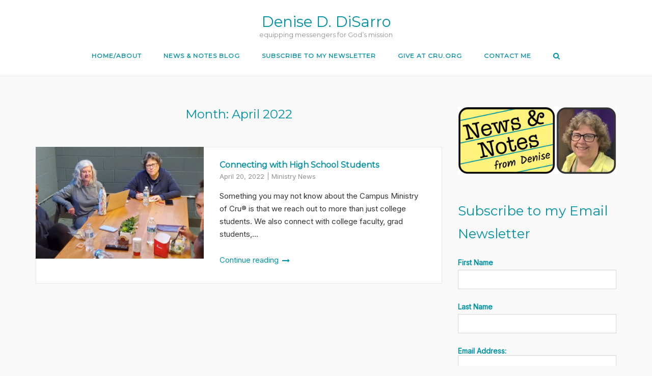

--- FILE ---
content_type: text/html; charset=UTF-8
request_url: https://dddisarro.org/2022/04/
body_size: 24036
content:
<!DOCTYPE html>
<html lang="en-US">
<head>
	<meta charset="UTF-8">
	<link rel="profile" href="https://gmpg.org/xfn/11">

	<title>April 2022 &#8211; Denise D. DiSarro</title>
<meta name='robots' content='max-image-preview:large' />
<link rel='dns-prefetch' href='//stats.wp.com' />
<link rel='dns-prefetch' href='//fonts.googleapis.com' />
<link rel='dns-prefetch' href='//v0.wordpress.com' />
<link rel='preconnect' href='//i0.wp.com' />
<link rel='preconnect' href='//c0.wp.com' />
<link rel="alternate" type="application/rss+xml" title="Denise D. DiSarro &raquo; Feed" href="https://dddisarro.org/feed/" />
<link rel="alternate" type="application/rss+xml" title="Denise D. DiSarro &raquo; Comments Feed" href="https://dddisarro.org/comments/feed/" />
		<!-- This site uses the Google Analytics by MonsterInsights plugin v9.11.1 - Using Analytics tracking - https://www.monsterinsights.com/ -->
							<script src="//www.googletagmanager.com/gtag/js?id=G-ZKM38EKWK1"  data-cfasync="false" data-wpfc-render="false" type="text/javascript" async></script>
			<script data-cfasync="false" data-wpfc-render="false" type="text/javascript">
				var mi_version = '9.11.1';
				var mi_track_user = true;
				var mi_no_track_reason = '';
								var MonsterInsightsDefaultLocations = {"page_location":"https:\/\/dddisarro.org\/2022\/04\/"};
								if ( typeof MonsterInsightsPrivacyGuardFilter === 'function' ) {
					var MonsterInsightsLocations = (typeof MonsterInsightsExcludeQuery === 'object') ? MonsterInsightsPrivacyGuardFilter( MonsterInsightsExcludeQuery ) : MonsterInsightsPrivacyGuardFilter( MonsterInsightsDefaultLocations );
				} else {
					var MonsterInsightsLocations = (typeof MonsterInsightsExcludeQuery === 'object') ? MonsterInsightsExcludeQuery : MonsterInsightsDefaultLocations;
				}

								var disableStrs = [
										'ga-disable-G-ZKM38EKWK1',
									];

				/* Function to detect opted out users */
				function __gtagTrackerIsOptedOut() {
					for (var index = 0; index < disableStrs.length; index++) {
						if (document.cookie.indexOf(disableStrs[index] + '=true') > -1) {
							return true;
						}
					}

					return false;
				}

				/* Disable tracking if the opt-out cookie exists. */
				if (__gtagTrackerIsOptedOut()) {
					for (var index = 0; index < disableStrs.length; index++) {
						window[disableStrs[index]] = true;
					}
				}

				/* Opt-out function */
				function __gtagTrackerOptout() {
					for (var index = 0; index < disableStrs.length; index++) {
						document.cookie = disableStrs[index] + '=true; expires=Thu, 31 Dec 2099 23:59:59 UTC; path=/';
						window[disableStrs[index]] = true;
					}
				}

				if ('undefined' === typeof gaOptout) {
					function gaOptout() {
						__gtagTrackerOptout();
					}
				}
								window.dataLayer = window.dataLayer || [];

				window.MonsterInsightsDualTracker = {
					helpers: {},
					trackers: {},
				};
				if (mi_track_user) {
					function __gtagDataLayer() {
						dataLayer.push(arguments);
					}

					function __gtagTracker(type, name, parameters) {
						if (!parameters) {
							parameters = {};
						}

						if (parameters.send_to) {
							__gtagDataLayer.apply(null, arguments);
							return;
						}

						if (type === 'event') {
														parameters.send_to = monsterinsights_frontend.v4_id;
							var hookName = name;
							if (typeof parameters['event_category'] !== 'undefined') {
								hookName = parameters['event_category'] + ':' + name;
							}

							if (typeof MonsterInsightsDualTracker.trackers[hookName] !== 'undefined') {
								MonsterInsightsDualTracker.trackers[hookName](parameters);
							} else {
								__gtagDataLayer('event', name, parameters);
							}
							
						} else {
							__gtagDataLayer.apply(null, arguments);
						}
					}

					__gtagTracker('js', new Date());
					__gtagTracker('set', {
						'developer_id.dZGIzZG': true,
											});
					if ( MonsterInsightsLocations.page_location ) {
						__gtagTracker('set', MonsterInsightsLocations);
					}
										__gtagTracker('config', 'G-ZKM38EKWK1', {"forceSSL":"true","link_attribution":"true"} );
										window.gtag = __gtagTracker;										(function () {
						/* https://developers.google.com/analytics/devguides/collection/analyticsjs/ */
						/* ga and __gaTracker compatibility shim. */
						var noopfn = function () {
							return null;
						};
						var newtracker = function () {
							return new Tracker();
						};
						var Tracker = function () {
							return null;
						};
						var p = Tracker.prototype;
						p.get = noopfn;
						p.set = noopfn;
						p.send = function () {
							var args = Array.prototype.slice.call(arguments);
							args.unshift('send');
							__gaTracker.apply(null, args);
						};
						var __gaTracker = function () {
							var len = arguments.length;
							if (len === 0) {
								return;
							}
							var f = arguments[len - 1];
							if (typeof f !== 'object' || f === null || typeof f.hitCallback !== 'function') {
								if ('send' === arguments[0]) {
									var hitConverted, hitObject = false, action;
									if ('event' === arguments[1]) {
										if ('undefined' !== typeof arguments[3]) {
											hitObject = {
												'eventAction': arguments[3],
												'eventCategory': arguments[2],
												'eventLabel': arguments[4],
												'value': arguments[5] ? arguments[5] : 1,
											}
										}
									}
									if ('pageview' === arguments[1]) {
										if ('undefined' !== typeof arguments[2]) {
											hitObject = {
												'eventAction': 'page_view',
												'page_path': arguments[2],
											}
										}
									}
									if (typeof arguments[2] === 'object') {
										hitObject = arguments[2];
									}
									if (typeof arguments[5] === 'object') {
										Object.assign(hitObject, arguments[5]);
									}
									if ('undefined' !== typeof arguments[1].hitType) {
										hitObject = arguments[1];
										if ('pageview' === hitObject.hitType) {
											hitObject.eventAction = 'page_view';
										}
									}
									if (hitObject) {
										action = 'timing' === arguments[1].hitType ? 'timing_complete' : hitObject.eventAction;
										hitConverted = mapArgs(hitObject);
										__gtagTracker('event', action, hitConverted);
									}
								}
								return;
							}

							function mapArgs(args) {
								var arg, hit = {};
								var gaMap = {
									'eventCategory': 'event_category',
									'eventAction': 'event_action',
									'eventLabel': 'event_label',
									'eventValue': 'event_value',
									'nonInteraction': 'non_interaction',
									'timingCategory': 'event_category',
									'timingVar': 'name',
									'timingValue': 'value',
									'timingLabel': 'event_label',
									'page': 'page_path',
									'location': 'page_location',
									'title': 'page_title',
									'referrer' : 'page_referrer',
								};
								for (arg in args) {
																		if (!(!args.hasOwnProperty(arg) || !gaMap.hasOwnProperty(arg))) {
										hit[gaMap[arg]] = args[arg];
									} else {
										hit[arg] = args[arg];
									}
								}
								return hit;
							}

							try {
								f.hitCallback();
							} catch (ex) {
							}
						};
						__gaTracker.create = newtracker;
						__gaTracker.getByName = newtracker;
						__gaTracker.getAll = function () {
							return [];
						};
						__gaTracker.remove = noopfn;
						__gaTracker.loaded = true;
						window['__gaTracker'] = __gaTracker;
					})();
									} else {
										console.log("");
					(function () {
						function __gtagTracker() {
							return null;
						}

						window['__gtagTracker'] = __gtagTracker;
						window['gtag'] = __gtagTracker;
					})();
									}
			</script>
							<!-- / Google Analytics by MonsterInsights -->
		<style id='wp-img-auto-sizes-contain-inline-css' type='text/css'>
img:is([sizes=auto i],[sizes^="auto," i]){contain-intrinsic-size:3000px 1500px}
/*# sourceURL=wp-img-auto-sizes-contain-inline-css */
</style>
<style id='wp-emoji-styles-inline-css' type='text/css'>

	img.wp-smiley, img.emoji {
		display: inline !important;
		border: none !important;
		box-shadow: none !important;
		height: 1em !important;
		width: 1em !important;
		margin: 0 0.07em !important;
		vertical-align: -0.1em !important;
		background: none !important;
		padding: 0 !important;
	}
/*# sourceURL=wp-emoji-styles-inline-css */
</style>
<style id='wp-block-library-inline-css' type='text/css'>
:root{--wp-block-synced-color:#7a00df;--wp-block-synced-color--rgb:122,0,223;--wp-bound-block-color:var(--wp-block-synced-color);--wp-editor-canvas-background:#ddd;--wp-admin-theme-color:#007cba;--wp-admin-theme-color--rgb:0,124,186;--wp-admin-theme-color-darker-10:#006ba1;--wp-admin-theme-color-darker-10--rgb:0,107,160.5;--wp-admin-theme-color-darker-20:#005a87;--wp-admin-theme-color-darker-20--rgb:0,90,135;--wp-admin-border-width-focus:2px}@media (min-resolution:192dpi){:root{--wp-admin-border-width-focus:1.5px}}.wp-element-button{cursor:pointer}:root .has-very-light-gray-background-color{background-color:#eee}:root .has-very-dark-gray-background-color{background-color:#313131}:root .has-very-light-gray-color{color:#eee}:root .has-very-dark-gray-color{color:#313131}:root .has-vivid-green-cyan-to-vivid-cyan-blue-gradient-background{background:linear-gradient(135deg,#00d084,#0693e3)}:root .has-purple-crush-gradient-background{background:linear-gradient(135deg,#34e2e4,#4721fb 50%,#ab1dfe)}:root .has-hazy-dawn-gradient-background{background:linear-gradient(135deg,#faaca8,#dad0ec)}:root .has-subdued-olive-gradient-background{background:linear-gradient(135deg,#fafae1,#67a671)}:root .has-atomic-cream-gradient-background{background:linear-gradient(135deg,#fdd79a,#004a59)}:root .has-nightshade-gradient-background{background:linear-gradient(135deg,#330968,#31cdcf)}:root .has-midnight-gradient-background{background:linear-gradient(135deg,#020381,#2874fc)}:root{--wp--preset--font-size--normal:16px;--wp--preset--font-size--huge:42px}.has-regular-font-size{font-size:1em}.has-larger-font-size{font-size:2.625em}.has-normal-font-size{font-size:var(--wp--preset--font-size--normal)}.has-huge-font-size{font-size:var(--wp--preset--font-size--huge)}:root .has-text-align-center{text-align:center}:root .has-text-align-left{text-align:left}:root .has-text-align-right{text-align:right}.has-fit-text{white-space:nowrap!important}#end-resizable-editor-section{display:none}.aligncenter{clear:both}.items-justified-left{justify-content:flex-start}.items-justified-center{justify-content:center}.items-justified-right{justify-content:flex-end}.items-justified-space-between{justify-content:space-between}.screen-reader-text{word-wrap:normal!important;border:0;clip-path:inset(50%);height:1px;margin:-1px;overflow:hidden;padding:0;position:absolute;width:1px}.screen-reader-text:focus{background-color:#ddd;clip-path:none;color:#444;display:block;font-size:1em;height:auto;left:5px;line-height:normal;padding:15px 23px 14px;text-decoration:none;top:5px;width:auto;z-index:100000}html :where(.has-border-color){border-style:solid}html :where([style*=border-top-color]){border-top-style:solid}html :where([style*=border-right-color]){border-right-style:solid}html :where([style*=border-bottom-color]){border-bottom-style:solid}html :where([style*=border-left-color]){border-left-style:solid}html :where([style*=border-width]){border-style:solid}html :where([style*=border-top-width]){border-top-style:solid}html :where([style*=border-right-width]){border-right-style:solid}html :where([style*=border-bottom-width]){border-bottom-style:solid}html :where([style*=border-left-width]){border-left-style:solid}html :where(img[class*=wp-image-]){height:auto;max-width:100%}:where(figure){margin:0 0 1em}html :where(.is-position-sticky){--wp-admin--admin-bar--position-offset:var(--wp-admin--admin-bar--height,0px)}@media screen and (max-width:600px){html :where(.is-position-sticky){--wp-admin--admin-bar--position-offset:0px}}

/*# sourceURL=wp-block-library-inline-css */
</style><style id='global-styles-inline-css' type='text/css'>
:root{--wp--preset--aspect-ratio--square: 1;--wp--preset--aspect-ratio--4-3: 4/3;--wp--preset--aspect-ratio--3-4: 3/4;--wp--preset--aspect-ratio--3-2: 3/2;--wp--preset--aspect-ratio--2-3: 2/3;--wp--preset--aspect-ratio--16-9: 16/9;--wp--preset--aspect-ratio--9-16: 9/16;--wp--preset--color--black: #000000;--wp--preset--color--cyan-bluish-gray: #abb8c3;--wp--preset--color--white: #ffffff;--wp--preset--color--pale-pink: #f78da7;--wp--preset--color--vivid-red: #cf2e2e;--wp--preset--color--luminous-vivid-orange: #ff6900;--wp--preset--color--luminous-vivid-amber: #fcb900;--wp--preset--color--light-green-cyan: #7bdcb5;--wp--preset--color--vivid-green-cyan: #00d084;--wp--preset--color--pale-cyan-blue: #8ed1fc;--wp--preset--color--vivid-cyan-blue: #0693e3;--wp--preset--color--vivid-purple: #9b51e0;--wp--preset--gradient--vivid-cyan-blue-to-vivid-purple: linear-gradient(135deg,rgb(6,147,227) 0%,rgb(155,81,224) 100%);--wp--preset--gradient--light-green-cyan-to-vivid-green-cyan: linear-gradient(135deg,rgb(122,220,180) 0%,rgb(0,208,130) 100%);--wp--preset--gradient--luminous-vivid-amber-to-luminous-vivid-orange: linear-gradient(135deg,rgb(252,185,0) 0%,rgb(255,105,0) 100%);--wp--preset--gradient--luminous-vivid-orange-to-vivid-red: linear-gradient(135deg,rgb(255,105,0) 0%,rgb(207,46,46) 100%);--wp--preset--gradient--very-light-gray-to-cyan-bluish-gray: linear-gradient(135deg,rgb(238,238,238) 0%,rgb(169,184,195) 100%);--wp--preset--gradient--cool-to-warm-spectrum: linear-gradient(135deg,rgb(74,234,220) 0%,rgb(151,120,209) 20%,rgb(207,42,186) 40%,rgb(238,44,130) 60%,rgb(251,105,98) 80%,rgb(254,248,76) 100%);--wp--preset--gradient--blush-light-purple: linear-gradient(135deg,rgb(255,206,236) 0%,rgb(152,150,240) 100%);--wp--preset--gradient--blush-bordeaux: linear-gradient(135deg,rgb(254,205,165) 0%,rgb(254,45,45) 50%,rgb(107,0,62) 100%);--wp--preset--gradient--luminous-dusk: linear-gradient(135deg,rgb(255,203,112) 0%,rgb(199,81,192) 50%,rgb(65,88,208) 100%);--wp--preset--gradient--pale-ocean: linear-gradient(135deg,rgb(255,245,203) 0%,rgb(182,227,212) 50%,rgb(51,167,181) 100%);--wp--preset--gradient--electric-grass: linear-gradient(135deg,rgb(202,248,128) 0%,rgb(113,206,126) 100%);--wp--preset--gradient--midnight: linear-gradient(135deg,rgb(2,3,129) 0%,rgb(40,116,252) 100%);--wp--preset--font-size--small: 13px;--wp--preset--font-size--medium: 20px;--wp--preset--font-size--large: 36px;--wp--preset--font-size--x-large: 42px;--wp--preset--spacing--20: 0.44rem;--wp--preset--spacing--30: 0.67rem;--wp--preset--spacing--40: 1rem;--wp--preset--spacing--50: 1.5rem;--wp--preset--spacing--60: 2.25rem;--wp--preset--spacing--70: 3.38rem;--wp--preset--spacing--80: 5.06rem;--wp--preset--shadow--natural: 6px 6px 9px rgba(0, 0, 0, 0.2);--wp--preset--shadow--deep: 12px 12px 50px rgba(0, 0, 0, 0.4);--wp--preset--shadow--sharp: 6px 6px 0px rgba(0, 0, 0, 0.2);--wp--preset--shadow--outlined: 6px 6px 0px -3px rgb(255, 255, 255), 6px 6px rgb(0, 0, 0);--wp--preset--shadow--crisp: 6px 6px 0px rgb(0, 0, 0);}:where(.is-layout-flex){gap: 0.5em;}:where(.is-layout-grid){gap: 0.5em;}body .is-layout-flex{display: flex;}.is-layout-flex{flex-wrap: wrap;align-items: center;}.is-layout-flex > :is(*, div){margin: 0;}body .is-layout-grid{display: grid;}.is-layout-grid > :is(*, div){margin: 0;}:where(.wp-block-columns.is-layout-flex){gap: 2em;}:where(.wp-block-columns.is-layout-grid){gap: 2em;}:where(.wp-block-post-template.is-layout-flex){gap: 1.25em;}:where(.wp-block-post-template.is-layout-grid){gap: 1.25em;}.has-black-color{color: var(--wp--preset--color--black) !important;}.has-cyan-bluish-gray-color{color: var(--wp--preset--color--cyan-bluish-gray) !important;}.has-white-color{color: var(--wp--preset--color--white) !important;}.has-pale-pink-color{color: var(--wp--preset--color--pale-pink) !important;}.has-vivid-red-color{color: var(--wp--preset--color--vivid-red) !important;}.has-luminous-vivid-orange-color{color: var(--wp--preset--color--luminous-vivid-orange) !important;}.has-luminous-vivid-amber-color{color: var(--wp--preset--color--luminous-vivid-amber) !important;}.has-light-green-cyan-color{color: var(--wp--preset--color--light-green-cyan) !important;}.has-vivid-green-cyan-color{color: var(--wp--preset--color--vivid-green-cyan) !important;}.has-pale-cyan-blue-color{color: var(--wp--preset--color--pale-cyan-blue) !important;}.has-vivid-cyan-blue-color{color: var(--wp--preset--color--vivid-cyan-blue) !important;}.has-vivid-purple-color{color: var(--wp--preset--color--vivid-purple) !important;}.has-black-background-color{background-color: var(--wp--preset--color--black) !important;}.has-cyan-bluish-gray-background-color{background-color: var(--wp--preset--color--cyan-bluish-gray) !important;}.has-white-background-color{background-color: var(--wp--preset--color--white) !important;}.has-pale-pink-background-color{background-color: var(--wp--preset--color--pale-pink) !important;}.has-vivid-red-background-color{background-color: var(--wp--preset--color--vivid-red) !important;}.has-luminous-vivid-orange-background-color{background-color: var(--wp--preset--color--luminous-vivid-orange) !important;}.has-luminous-vivid-amber-background-color{background-color: var(--wp--preset--color--luminous-vivid-amber) !important;}.has-light-green-cyan-background-color{background-color: var(--wp--preset--color--light-green-cyan) !important;}.has-vivid-green-cyan-background-color{background-color: var(--wp--preset--color--vivid-green-cyan) !important;}.has-pale-cyan-blue-background-color{background-color: var(--wp--preset--color--pale-cyan-blue) !important;}.has-vivid-cyan-blue-background-color{background-color: var(--wp--preset--color--vivid-cyan-blue) !important;}.has-vivid-purple-background-color{background-color: var(--wp--preset--color--vivid-purple) !important;}.has-black-border-color{border-color: var(--wp--preset--color--black) !important;}.has-cyan-bluish-gray-border-color{border-color: var(--wp--preset--color--cyan-bluish-gray) !important;}.has-white-border-color{border-color: var(--wp--preset--color--white) !important;}.has-pale-pink-border-color{border-color: var(--wp--preset--color--pale-pink) !important;}.has-vivid-red-border-color{border-color: var(--wp--preset--color--vivid-red) !important;}.has-luminous-vivid-orange-border-color{border-color: var(--wp--preset--color--luminous-vivid-orange) !important;}.has-luminous-vivid-amber-border-color{border-color: var(--wp--preset--color--luminous-vivid-amber) !important;}.has-light-green-cyan-border-color{border-color: var(--wp--preset--color--light-green-cyan) !important;}.has-vivid-green-cyan-border-color{border-color: var(--wp--preset--color--vivid-green-cyan) !important;}.has-pale-cyan-blue-border-color{border-color: var(--wp--preset--color--pale-cyan-blue) !important;}.has-vivid-cyan-blue-border-color{border-color: var(--wp--preset--color--vivid-cyan-blue) !important;}.has-vivid-purple-border-color{border-color: var(--wp--preset--color--vivid-purple) !important;}.has-vivid-cyan-blue-to-vivid-purple-gradient-background{background: var(--wp--preset--gradient--vivid-cyan-blue-to-vivid-purple) !important;}.has-light-green-cyan-to-vivid-green-cyan-gradient-background{background: var(--wp--preset--gradient--light-green-cyan-to-vivid-green-cyan) !important;}.has-luminous-vivid-amber-to-luminous-vivid-orange-gradient-background{background: var(--wp--preset--gradient--luminous-vivid-amber-to-luminous-vivid-orange) !important;}.has-luminous-vivid-orange-to-vivid-red-gradient-background{background: var(--wp--preset--gradient--luminous-vivid-orange-to-vivid-red) !important;}.has-very-light-gray-to-cyan-bluish-gray-gradient-background{background: var(--wp--preset--gradient--very-light-gray-to-cyan-bluish-gray) !important;}.has-cool-to-warm-spectrum-gradient-background{background: var(--wp--preset--gradient--cool-to-warm-spectrum) !important;}.has-blush-light-purple-gradient-background{background: var(--wp--preset--gradient--blush-light-purple) !important;}.has-blush-bordeaux-gradient-background{background: var(--wp--preset--gradient--blush-bordeaux) !important;}.has-luminous-dusk-gradient-background{background: var(--wp--preset--gradient--luminous-dusk) !important;}.has-pale-ocean-gradient-background{background: var(--wp--preset--gradient--pale-ocean) !important;}.has-electric-grass-gradient-background{background: var(--wp--preset--gradient--electric-grass) !important;}.has-midnight-gradient-background{background: var(--wp--preset--gradient--midnight) !important;}.has-small-font-size{font-size: var(--wp--preset--font-size--small) !important;}.has-medium-font-size{font-size: var(--wp--preset--font-size--medium) !important;}.has-large-font-size{font-size: var(--wp--preset--font-size--large) !important;}.has-x-large-font-size{font-size: var(--wp--preset--font-size--x-large) !important;}
/*# sourceURL=global-styles-inline-css */
</style>

<style id='classic-theme-styles-inline-css' type='text/css'>
.wp-block-button__link{background-color:#32373c;border-radius:9999px;box-shadow:none;color:#fff;font-size:1.125em;padding:calc(.667em + 2px) calc(1.333em + 2px);text-decoration:none}.wp-block-file__button{background:#32373c;color:#fff}.wp-block-accordion-heading{margin:0}.wp-block-accordion-heading__toggle{background-color:inherit!important;color:inherit!important}.wp-block-accordion-heading__toggle:not(:focus-visible){outline:none}.wp-block-accordion-heading__toggle:focus,.wp-block-accordion-heading__toggle:hover{background-color:inherit!important;border:none;box-shadow:none;color:inherit;padding:var(--wp--preset--spacing--20,1em) 0;text-decoration:none}.wp-block-accordion-heading__toggle:focus-visible{outline:auto;outline-offset:0}
/*# sourceURL=https://dddisarro.org/wp-content/plugins/gutenberg/build/styles/block-library/classic.css */
</style>
<link rel='stylesheet' id='sow-image-default-6ec9e3772f75-css' href='https://dddisarro.org/wp-content/uploads/siteorigin-widgets/sow-image-default-6ec9e3772f75.css?ver=d8f4b836921a9eb354baa091dc08d6ff' type='text/css' media='all' />
<link rel='stylesheet' id='sow-contact-form-default-1eaa24880dcb-css' href='https://dddisarro.org/wp-content/uploads/siteorigin-widgets/sow-contact-form-default-1eaa24880dcb.css?ver=d8f4b836921a9eb354baa091dc08d6ff' type='text/css' media='all' />
<link rel='stylesheet' id='mc4wp-form-basic-css' href='https://dddisarro.org/wp-content/plugins/mailchimp-for-wp/assets/css/form-basic.css?ver=4.10.9' type='text/css' media='all' />
<link rel='stylesheet' id='tag-groups-css-frontend-structure-css' href='https://dddisarro.org/wp-content/plugins/tag-groups/assets/css/jquery-ui.structure.min.css?ver=2.1.1' type='text/css' media='all' />
<link rel='stylesheet' id='tag-groups-css-frontend-theme-css' href='https://dddisarro.org/wp-content/uploads/my-theme-2/jquery-ui.theme.min.css?ver=2.1.1' type='text/css' media='all' />
<link rel='stylesheet' id='tag-groups-css-frontend-css' href='https://dddisarro.org/wp-content/plugins/tag-groups/assets/css/frontend.min.css?ver=2.1.1' type='text/css' media='all' />
<link rel='stylesheet' id='siteorigin-corp-style-css' href='https://dddisarro.org/wp-content/themes/siteorigin-corp/style.min.css?ver=1.20.12' type='text/css' media='all' />
<link rel='stylesheet' id='siteorigin-corp-icons-css' href='https://dddisarro.org/wp-content/themes/siteorigin-corp/css/siteorigin-corp-icons.min.css?ver=.min' type='text/css' media='all' />
<link rel='stylesheet' id='siteorigin-google-web-fonts-css' href='https://fonts.googleapis.com/css?family=Montserrat%3Aregular%7CInter%3Aregular&#038;ver=6.9#038;subset=latin&#038;display=block' type='text/css' media='all' />
<link rel='stylesheet' id='taxopress-frontend-css-css' href='https://dddisarro.org/wp-content/plugins/simple-tags/assets/frontend/css/frontend.css?ver=3.42.0' type='text/css' media='all' />
<script type="text/javascript" src="https://dddisarro.org/wp-content/plugins/google-analytics-for-wordpress/assets/js/frontend-gtag.min.js?ver=9.11.1" id="monsterinsights-frontend-script-js" async="async" data-wp-strategy="async"></script>
<script data-cfasync="false" data-wpfc-render="false" type="text/javascript" id='monsterinsights-frontend-script-js-extra'>/* <![CDATA[ */
var monsterinsights_frontend = {"js_events_tracking":"true","download_extensions":"doc,pdf,ppt,zip,xls,docx,pptx,xlsx","inbound_paths":"[{\"path\":\"\\\/go\\\/\",\"label\":\"affiliate\"},{\"path\":\"\\\/recommend\\\/\",\"label\":\"affiliate\"}]","home_url":"https:\/\/dddisarro.org","hash_tracking":"false","v4_id":"G-ZKM38EKWK1"};/* ]]> */
</script>
<script type="text/javascript" src="https://c0.wp.com/c/6.9/wp-includes/js/jquery/jquery.min.js" id="jquery-core-js"></script>
<script type="text/javascript" src="https://c0.wp.com/c/6.9/wp-includes/js/jquery/jquery-migrate.min.js" id="jquery-migrate-js"></script>
<script type="text/javascript" id="sow-contact-js-extra">
/* <![CDATA[ */
var sowContact = {"scrollto":"1","scrollto_offset":"0"};
//# sourceURL=sow-contact-js-extra
/* ]]> */
</script>
<script type="text/javascript" src="https://dddisarro.org/wp-content/plugins/so-widgets-bundle/widgets/contact/js/contact.min.js?ver=1.70.4" id="sow-contact-js"></script>
<script type="text/javascript" src="https://dddisarro.org/wp-content/plugins/tag-groups/assets/js/frontend.min.js?ver=2.1.1" id="tag-groups-js-frontend-js"></script>
<script type="text/javascript" src="https://dddisarro.org/wp-content/plugins/simple-tags/assets/frontend/js/frontend.js?ver=3.42.0" id="taxopress-frontend-js-js"></script>
<link rel="https://api.w.org/" href="https://dddisarro.org/wp-json/" />        <script type="text/javascript">
            (function () {
                window.lsow_fs = {can_use_premium_code: false};
            })();
        </script>
        	<style>img#wpstats{display:none}</style>
			<meta name="viewport" content="width=device-width, initial-scale=1">
<style type="text/css">a.st_tag, a.internal_tag, .st_tag, .internal_tag { text-decoration: underline !important; }</style>				<style type="text/css" id="siteorigin-corp-settings-custom" data-siteorigin-settings="true">
					/* style */ body,button,input,select,optgroup,textarea { color: #333333; font-family: "Inter", sans-serif; font-weight: normal;  } h1,h2,h3,h4,h5,h6 { color: #0092a5; font-family: "Montserrat", sans-serif; font-weight: normal;  } h1 a,h1 a:visited,h2 a,h2 a:visited,h3 a,h3 a:visited,h4 a,h4 a:visited,h5 a,h5 a:visited,h6 a,h6 a:visited { color: #0092a5; } .sub-heading,.comments-title,.comment-reply-title,.related-projects-section h3,.yarpp-related .related-posts,.related-posts-section .related-posts,.site-content #primary .sharedaddy h3,.site-content #jp-relatedposts .jp-relatedposts-headline { color: #333333; } blockquote { border-left: 3px solid #0092a5; } blockquote cite { color: #333333; } abbr,acronym { border-bottom: 1px dotted #333333; }  table { font-family: "Inter", sans-serif; font-weight: normal;  } table thead th { color: #0092a5; }  .button,button,input[type=button],input[type=reset],input[type=submit] { background: #0092a5; font-family: "Inter", sans-serif; font-weight: normal;  } .button:hover,button:hover,input[type=button]:hover,input[type=reset]:hover,input[type=submit]:hover { background: rgba(0,146,165,0.8); } .button:active,.button:focus,button:active,button:focus,input[type=button]:active,input[type=button]:focus,input[type=reset]:active,input[type=reset]:focus,input[type=submit]:active,input[type=submit]:focus { background: #0092a5; }    label { color: #0092a5; } fieldset legend { color: #0092a5; font-family: "Montserrat", sans-serif; font-weight: normal;  } a { color: #0092a5; } a:visited { color: #0092a5; } a:hover,a:focus,a:active { color: #333333; }   .link-underline.main-navigation ul .sub-menu li:first-of-type { border-top: 2px solid #0092a5; } .link-underline.main-navigation ul .children li:first-of-type { border-top: 2px solid #0092a5; } .main-navigation ul li { font-family: "Montserrat", sans-serif; font-weight: normal;  } .main-navigation ul li a { color: #0092a5; } #site-navigation.main-navigation ul .menu-button a { background: #0092a5; } #site-navigation.main-navigation ul .menu-button a:hover { background: rgba(0,146,165,0.8); } [class*=overlap] .main-navigation:not(.link-underline) div > ul:not(.cart_list) > li:hover > a { color: #0092a5; } .link-underline.main-navigation div > ul:not(.cart_list) > li:hover > a { border-color: #0092a5; } .main-navigation:not(.link-underline) div > ul:not(.cart_list) > li:hover > a { color: #0092a5; } .main-navigation div > ul:not(.cart_list) > li.current > a,.main-navigation div > ul:not(.cart_list) > li.current_page_item > a,.main-navigation div > ul:not(.cart_list) > li.current-menu-item > a,.main-navigation div > ul:not(.cart_list) > li.current_page_ancestor > a,.main-navigation div > ul:not(.cart_list) > li.current-menu-ancestor > a { border-color: #0092a5; } .main-navigation:not(.link-underline) div > ul:not(.cart_list) > li.current > a,.main-navigation:not(.link-underline) div > ul:not(.cart_list) > li.current_page_item > a,.main-navigation:not(.link-underline) div > ul:not(.cart_list) > li.current-menu-item > a,.main-navigation:not(.link-underline) div > ul:not(.cart_list) > li.current_page_ancestor > a,.main-navigation:not(.link-underline) div > ul:not(.cart_list) > li.current-menu-ancestor > a { color: #0092a5; } [class*=overlap] .main-navigation:not(.link-underline) div > ul:not(.cart_list) > li.current > a,[class*=overlap] .main-navigation:not(.link-underline) div > ul:not(.cart_list) > li.current_page_item > a,[class*=overlap] .main-navigation:not(.link-underline) div > ul:not(.cart_list) > li.current-menu-item > a,[class*=overlap] .main-navigation:not(.link-underline) div > ul:not(.cart_list) > li.current_page_ancestor > a,[class*=overlap] .main-navigation:not(.link-underline) div > ul:not(.cart_list) > li.current-menu-ancestor > a { color: #0092a5; } .main-navigation .search-toggle .open svg path { fill: #0092a5; } #mobile-menu-button svg path { fill: #0092a5; }  #mobile-navigation ul li { font-family: "Montserrat", sans-serif; font-weight: normal;  }     .pagination .page-numbers { border: 1px solid #333333; color: #333333; font-family: "Inter", sans-serif; font-weight: normal;  } .pagination .page-numbers:visited { color: #333333; } .pagination .page-numbers:hover,.pagination .page-numbers:focus { border-color: #0092a5; color: #0092a5; } .pagination .page-numbers.dots:hover { color: #333333; } .pagination .current { border-color: #0092a5; color: #0092a5; }   .post-navigation a div { color: #0092a5; font-family: "Montserrat", sans-serif; font-weight: normal;  } .post-navigation a:hover div { color: #0092a5; } .comment-navigation a { color: #333333; } .comment-navigation a:hover { color: #0092a5; }   .breadcrumbs a:hover { color: #0092a5; } .site-main #infinite-handle span button { border-color: #0092a5; color: #0092a5; } .site-main #infinite-handle span button:hover { border-color: #0092a5; color: #0092a5; } .site-content #jp-relatedposts .jp-relatedposts-headline { font-family: "Montserrat", sans-serif; font-weight: normal;  } .site-content #jp-relatedposts .jp-relatedposts-items .jp-relatedposts-post .jp-relatedposts-post-title a { color: #0092a5; font-family: "Montserrat", sans-serif; font-weight: normal;  } .site-content #jp-relatedposts .jp-relatedposts-items .jp-relatedposts-post .jp-relatedposts-post-title a:hover { color: #0092a5; } .site-content #jp-relatedposts .jp-relatedposts-items .jp-relatedposts-post .jp-relatedposts-post-date,.site-content #jp-relatedposts .jp-relatedposts-items .jp-relatedposts-post .jp-relatedposts-post-context { color: #333333; }  .widget-area .widget:not(.widget_tag_cloud):not(.widget_shopping_cart) a:not(.button) { color: #333333; } .widget-area .widget:not(.widget_tag_cloud):not(.widget_shopping_cart) a:not(.button):hover { color: #0092a5; }  .widget_calendar .wp-calendar-table caption { color: #0092a5; } .widget_calendar .wp-calendar-table tbody td a { color: #0092a5; } .widget_calendar .wp-calendar-table tbody td a:hover { color: #333333; } .widget_calendar .wp-calendar-nav .wp-calendar-nav-prev a,.widget_calendar .wp-calendar-nav .wp-calendar-nav-next a { color: #0092a5; } .widget_calendar .wp-calendar-nav .wp-calendar-nav-prev a:hover,.widget_calendar .wp-calendar-nav .wp-calendar-nav-next a:hover { color: #0092a5; }  .widget_archive li a,.widget_categories li a { color: #0092a5; }   .widget_recent_comments .recentcomments .comment-author-link { color: #0092a5; }  .widget_recent_comments .recentcomments a { color: #0092a5; }      .widget.widget_recent_entries ul li a { color: #0092a5; } .widget.recent-posts-extended h3 { color: #0092a5; } .widget.recent-posts-extended h3 a { color: #0092a5; } .widget.recent-posts-extended h3 a:hover { color: #333333; }   .site-footer .widgets .widget.widget_tag_cloud a { color: #333333; } .sidebar .content-area { margin: 0 -30% 0 0; } .sidebar .site-main { margin: 0 30% 0 0; } .sidebar-left .content-area { margin: 0 0 0 -30%; } .sidebar-left .site-main { margin: 0 0 0 30%; } .widget-area { width: 30%; }   .site-header .site-branding .site-title { font-family: "Montserrat", sans-serif; font-weight: normal;  } .site-header .site-branding .site-title a { color: #0092a5; } .site-header .site-branding .site-description { font-family: "Montserrat", sans-serif; font-weight: normal;  }   #fullscreen-search span { font-family: "Inter", sans-serif; font-weight: normal;  }    .entry-title { color: #0092a5; } .entry-title a:hover { color: #333333; } .entry-meta { font-family: "Inter", sans-serif; font-weight: normal;  }  .entry-meta span a:hover { color: #0092a5; } .page-links .page-links-title { color: #333333; } .page-links .post-page-numbers { border: 1px solid #333333; color: #333333; font-family: "Inter", sans-serif; font-weight: normal;  } .page-links .post-page-numbers:hover,.page-links .post-page-numbers.current { border-color: #0092a5; color: #0092a5; } .tags-links a,.widget_tag_cloud a { color: #333333; } .tags-links a:hover,.widget_tag_cloud a:hover { background: #0092a5; } .tags-links a:hover:after,.widget_tag_cloud a:hover:after { border-right-color: #0092a5; }     .blog-layout-offset article .entry-offset .entry-author-link a,.blog-layout-offset article .entry-offset .entry-categories a,.blog-layout-offset article .entry-offset .entry-comments a { color: #0092a5; } .blog-layout-offset article .entry-offset .entry-author-link a:hover,.blog-layout-offset article .entry-offset .entry-categories a:hover,.blog-layout-offset article .entry-offset .entry-comments a:hover { color: #0092a5; }    .search-results .page-title span { color: #0092a5; }  .search-form button[type=submit] svg path { fill: #333333; }  .author-box .author-description span a { color: #333333; } .author-box .author-description span a:hover { color: #0092a5; }  .yarpp-related ol li .related-post-title:hover,.related-posts-section ol li .related-post-title:hover { color: #0092a5; }  .yarpp-related ol li .related-post-date:hover,.related-posts-section ol li .related-post-date:hover { color: #0092a5; }  .portfolio-filter-terms button:hover { color: #0092a5; } .portfolio-filter-terms button.active { border-bottom: 2px solid #0092a5; color: #0092a5; }  .archive-project .entry-title { color: #0092a5; } .archive-project .entry-divider { border: solid #0092a5 1px; }    .jetpack-portfolio-shortcode .portfolio-entry .portfolio-entry-meta a { color: #0092a5; }  .comment-list .comment,.comment-list .pingback { color: #333333; }  .comment-list .comment .author,.comment-list .pingback .author { color: #0092a5; font-family: "Montserrat", sans-serif; font-weight: normal;  } .comment-list .comment .author a,.comment-list .pingback .author a { color: #0092a5; } .comment-list .comment .author a:hover,.comment-list .pingback .author a:hover { color: #333333; }  .comment-list .comment .comment-reply-link,.comment-list .pingback .comment-reply-link { color: #0092a5; font-family: "Montserrat", sans-serif; font-weight: normal;  } .comment-list .comment .comment-reply-link:hover,.comment-list .pingback .comment-reply-link:hover { color: #0092a5; }  .comment-reply-title #cancel-comment-reply-link:hover { color: #0092a5; } #commentform .comment-notes a,#commentform .logged-in-as a { color: #333333; } #commentform .comment-notes a:hover,#commentform .logged-in-as a:hover { color: #0092a5; }           .flexslider { background: #0092a5; } .featured-posts-slider .slides .slide { background-color: #333333; }@media (max-width: 768px) { #masthead .search-toggle { margin: 0 20px 0 0; } .site-header .shopping-cart { margin: 0 37px 0 0; } #masthead #mobile-menu-button { display: inline-block; } #masthead .main-navigation:not(.mega-menu) ul:not(.shopping-cart) { display: none; } #masthead .main-navigation .search-icon { display: none; } .site-header.centered .site-branding { margin: 0; padding-right: 20px; text-align: left; } .centered.site-header .site-header-inner { flex-direction: row; } .site-header.centered .main-navigation { text-align: left; } } @media (min-width: 769px) { #masthead #mobile-navigation { display: none; } }				</style>
				<link rel="icon" href="https://i0.wp.com/dddisarro.org/wp-content/uploads/2020/08/cropped-me-BSM19-modified.jpg?fit=32%2C32&#038;ssl=1" sizes="32x32" />
<link rel="icon" href="https://i0.wp.com/dddisarro.org/wp-content/uploads/2020/08/cropped-me-BSM19-modified.jpg?fit=192%2C192&#038;ssl=1" sizes="192x192" />
<link rel="apple-touch-icon" href="https://i0.wp.com/dddisarro.org/wp-content/uploads/2020/08/cropped-me-BSM19-modified.jpg?fit=180%2C180&#038;ssl=1" />
<meta name="msapplication-TileImage" content="https://i0.wp.com/dddisarro.org/wp-content/uploads/2020/08/cropped-me-BSM19-modified.jpg?fit=270%2C270&#038;ssl=1" />
<link rel='stylesheet' id='siteorigin-panels-front-css' href='https://dddisarro.org/wp-content/plugins/siteorigin-panels/css/front-legacy.css?ver=2.33.5' type='text/css' media='all' />
<link rel='stylesheet' id='js-archive-list-css' href='https://dddisarro.org/wp-content/plugins/jquery-archive-list-widget/assets/css/jal.css?ver=6.1.6' type='text/css' media='all' />
</head>

<body data-rsssl=1 class="archive date wp-theme-siteorigin-corp css3-animations no-js hfeed page-layout-default sidebar no-topbar">

<div id="page" class="site">
	<a class="skip-link screen-reader-text" href="#content">Skip to content</a>

			<header id="masthead" class="site-header centered mobile-menu"  >

			<div class="corp-container">

				<div class="site-header-inner">

					<div class="site-branding">
									<p class="site-title">
				<a href="https://dddisarro.org/" rel="home">
					Denise D. DiSarro				</a>
			</p>
																<p class="site-description">equipping messengers for God’s mission</p>
											</div><!-- .site-branding -->

					
					
					<nav id="site-navigation" class="main-navigation link-underline ">

						<div class="menu-main-menu-container"><ul id="primary-menu" class="menu"><li id="menu-item-2622" class="menu-item menu-item-type-custom menu-item-object-custom menu-item-home menu-item-2622"><a href="https://dddisarro.org/">Home/About</a></li>
<li id="menu-item-3804" class="menu-item menu-item-type-post_type menu-item-object-page current_page_parent menu-item-3804"><a href="https://dddisarro.org/blog/">News &#038; Notes Blog</a></li>
<li id="menu-item-6187" class="menu-item menu-item-type-post_type menu-item-object-page menu-item-6187"><a href="https://dddisarro.org/subscribe-to-my-newsletter/">Subscribe to my Newsletter</a></li>
<li id="menu-item-3808" class="menu-item menu-item-type-custom menu-item-object-custom menu-item-3808"><a href="https://give.cru.org/0112686">Give at Cru.org</a></li>
<li id="menu-item-5734" class="menu-item menu-item-type-post_type menu-item-object-page menu-item-5734"><a href="https://dddisarro.org/contact-me/">Contact Me</a></li>
</ul></div>
						
													<button id="search-button" class="search-toggle" aria-label="Open Search">
								<span class="open">			<svg version="1.1" xmlns="http://www.w3.org/2000/svg" width="26" height="28" viewBox="0 0 26 28">
				<path d="M18 13c0-3.859-3.141-7-7-7s-7 3.141-7 7 3.141 7 7 7 7-3.141 7-7zM26 26c0 1.094-0.906 2-2 2-0.531 0-1.047-0.219-1.406-0.594l-5.359-5.344c-1.828 1.266-4.016 1.937-6.234 1.937-6.078 0-11-4.922-11-11s4.922-11 11-11 11 4.922 11 11c0 2.219-0.672 4.406-1.937 6.234l5.359 5.359c0.359 0.359 0.578 0.875 0.578 1.406z"></path>
			</svg>
		</span>
							</button>
						
													<a href="#menu" id="mobile-menu-button">
											<svg version="1.1" xmlns="http://www.w3.org/2000/svg" xmlns:xlink="http://www.w3.org/1999/xlink" width="27" height="32" viewBox="0 0 27 32">
				<path d="M27.429 24v2.286q0 0.464-0.339 0.804t-0.804 0.339h-25.143q-0.464 0-0.804-0.339t-0.339-0.804v-2.286q0-0.464 0.339-0.804t0.804-0.339h25.143q0.464 0 0.804 0.339t0.339 0.804zM27.429 14.857v2.286q0 0.464-0.339 0.804t-0.804 0.339h-25.143q-0.464 0-0.804-0.339t-0.339-0.804v-2.286q0-0.464 0.339-0.804t0.804-0.339h25.143q0.464 0 0.804 0.339t0.339 0.804zM27.429 5.714v2.286q0 0.464-0.339 0.804t-0.804 0.339h-25.143q-0.464 0-0.804-0.339t-0.339-0.804v-2.286q0-0.464 0.339-0.804t0.804-0.339h25.143q0.464 0 0.804 0.339t0.339 0.804z"></path>
			</svg>
										<span class="screen-reader-text">Menu</span>
							</a>
						
					</nav><!-- #site-navigation -->

											<div id="fullscreen-search">
							<div class="corp-container">
								<span>Type and press enter to search</span>
								<form id="fullscreen-search-form" method="get" action="https://dddisarro.org">
									<input type="search" name="s" placeholder="" aria-label="Search for" value="" />
									<button type="submit" aria-label="Search">
													<svg version="1.1" xmlns="http://www.w3.org/2000/svg" width="26" height="28" viewBox="0 0 26 28">
				<path d="M18 13c0-3.859-3.141-7-7-7s-7 3.141-7 7 3.141 7 7 7 7-3.141 7-7zM26 26c0 1.094-0.906 2-2 2-0.531 0-1.047-0.219-1.406-0.594l-5.359-5.344c-1.828 1.266-4.016 1.937-6.234 1.937-6.078 0-11-4.922-11-11s4.922-11 11-11 11 4.922 11 11c0 2.219-0.672 4.406-1.937 6.234l5.359 5.359c0.359 0.359 0.578 0.875 0.578 1.406z"></path>
			</svg>
											</button>
								</form>
							</div>
							<button id="search-close-button" class="search-close-button" aria-label="Close search">
								<span class="close">			<svg version="1.1" xmlns="http://www.w3.org/2000/svg" xmlns:xlink="http://www.w3.org/1999/xlink" width="24" height="24" viewBox="0 0 24 24">
				<path d="M18.984 6.422l-5.578 5.578 5.578 5.578-1.406 1.406-5.578-5.578-5.578 5.578-1.406-1.406 5.578-5.578-5.578-5.578 1.406-1.406 5.578 5.578 5.578-5.578z"></path>
			</svg>
		</span>
							</button>
						</div><!-- #header-search -->
					
				</div><!-- .site-header-inner -->

			</div><!-- .corp-container -->

		</header><!-- #masthead -->
	
	<div id="content" class="site-content">

		<div class="corp-container">

			
	<div id="primary" class="content-area">
		<main id="main" class="site-main">
							<header class="page-header">
					<h1 class="page-title">Month: <span>April 2022</span></h1>				</header><!-- .page-header -->
			
			
	<div class="blog-layout-alternate">

		
<article id="post-5444" class="post-5444 post type-post status-publish format-standard has-post-thumbnail hentry category-news tag-discipleship-tools tag-high-school tag-innovation">

	
					<div class="entry-thumbnail">
			<a href="https://dddisarro.org/2022/04/20/connecting-with-high-school-students/">
				<img width="720" height="480" src="https://i0.wp.com/dddisarro.org/wp-content/uploads/2022/04/girls2-scaled.jpeg?resize=720%2C480&amp;ssl=1" class="attachment-siteorigin-corp-720x480-crop size-siteorigin-corp-720x480-crop wp-post-image" alt="" decoding="async" fetchpriority="high" srcset="https://i0.wp.com/dddisarro.org/wp-content/uploads/2022/04/girls2-scaled.jpeg?resize=272%2C182&amp;ssl=1 272w, https://i0.wp.com/dddisarro.org/wp-content/uploads/2022/04/girls2-scaled.jpeg?zoom=2&amp;resize=720%2C480&amp;ssl=1 1440w" sizes="(max-width: 720px) 100vw, 720px" data-attachment-id="5455" data-permalink="https://dddisarro.org/2022/04/20/connecting-with-high-school-students/girls2/" data-orig-file="https://i0.wp.com/dddisarro.org/wp-content/uploads/2022/04/girls2-scaled.jpeg?fit=1652%2C2560&amp;ssl=1" data-orig-size="1652,2560" data-comments-opened="0" data-image-meta="{&quot;aperture&quot;:&quot;1.5&quot;,&quot;credit&quot;:&quot;&quot;,&quot;camera&quot;:&quot;SM-N970U1&quot;,&quot;caption&quot;:&quot;&quot;,&quot;created_timestamp&quot;:&quot;1649876657&quot;,&quot;copyright&quot;:&quot;&quot;,&quot;focal_length&quot;:&quot;4.3&quot;,&quot;iso&quot;:&quot;250&quot;,&quot;shutter_speed&quot;:&quot;0.025641025641026&quot;,&quot;title&quot;:&quot;&quot;,&quot;orientation&quot;:&quot;1&quot;}" data-image-title="girls2" data-image-description="" data-image-caption="&lt;p&gt;Interviewing the girls about their Bible engagement&lt;/p&gt;
" data-medium-file="https://i0.wp.com/dddisarro.org/wp-content/uploads/2022/04/girls2-scaled.jpeg?fit=194%2C300&amp;ssl=1" data-large-file="https://i0.wp.com/dddisarro.org/wp-content/uploads/2022/04/girls2-scaled.jpeg?fit=700%2C1085&amp;ssl=1" />			</a>
		</div>
				

	<div class="corp-content-wrapper">
		
					<header class="entry-header">
				<h2 class="entry-title"><a href="https://dddisarro.org/2022/04/20/connecting-with-high-school-students/" rel="bookmark">Connecting with High School Students</a></h2>									<div class="entry-meta">
							<span class="entry-date"><a href="https://dddisarro.org/2022/04/20/connecting-with-high-school-students/" rel="bookmark"><time class="published" datetime="2022-04-20T16:50:39-04:00">April 20, 2022</time><time class="updated" datetime="2022-04-25T17:13:55-04:00">April 25, 2022</time></a></span><span class="entry-category"><a href="https://dddisarro.org/category/news/" rel="category tag">Ministry News</a></span>					</div><!-- .entry-meta -->
							</header><!-- .entry-header -->
		
		<div class="entry-content">
			<p>Something you may not know about the Campus Ministry of Cru® is that we reach out to more than just college students. We also connect with college faculty, grad students,...<a class="more-link excerpt" href="https://dddisarro.org/2022/04/20/connecting-with-high-school-students/"><span class="more-text">Continue reading <span class="icon-long-arrow-right"></span></span></a></p>		</div><!-- .entry-content -->
		
	</div><!-- .corp-content-wrapper -->

	</article><!-- #post-## -->

	</div>
		</main><!-- #main -->
	</div><!-- #primary -->


<aside id="secondary" class="widget-area">
	<aside id="sow-image-11" class="widget widget_sow-image"><div
			
			class="so-widget-sow-image so-widget-sow-image-default-6ec9e3772f75"
			
		>
<div class="sow-image-container">
		<img 
	src="https://i0.wp.com/dddisarro.org/wp-content/uploads/2020/09/MCheader2020.png?fit=1592%2C684&amp;ssl=1" width="1592" height="684" srcset="https://i0.wp.com/dddisarro.org/wp-content/uploads/2020/09/MCheader2020.png?w=1592&amp;ssl=1 1592w, https://i0.wp.com/dddisarro.org/wp-content/uploads/2020/09/MCheader2020.png?resize=300%2C129&amp;ssl=1 300w, https://i0.wp.com/dddisarro.org/wp-content/uploads/2020/09/MCheader2020.png?resize=700%2C301&amp;ssl=1 700w, https://i0.wp.com/dddisarro.org/wp-content/uploads/2020/09/MCheader2020.png?resize=1536%2C660&amp;ssl=1 1536w, https://i0.wp.com/dddisarro.org/wp-content/uploads/2020/09/MCheader2020.png?resize=650%2C279&amp;ssl=1 650w" alt="" decoding="async" loading="lazy" 		class="so-widget-image"/>
	</div>

<h2 class="widget-title"></h2></div></aside><aside id="mc4wp_form_widget-2" class="widget widget_mc4wp_form_widget"><h2 class="widget-title">Subscribe to my Email Newsletter</h2><script>(function() {
	window.mc4wp = window.mc4wp || {
		listeners: [],
		forms: {
			on: function(evt, cb) {
				window.mc4wp.listeners.push(
					{
						event   : evt,
						callback: cb
					}
				);
			}
		}
	}
})();
</script><!-- Mailchimp for WordPress v4.10.9 - https://wordpress.org/plugins/mailchimp-for-wp/ --><form id="mc4wp-form-1" class="mc4wp-form mc4wp-form-6130 mc4wp-form-basic" method="post" data-id="6130" data-name="Subscribe to my Email Newsletter" ><div class="mc4wp-form-fields"><p>
    <label>First Name</label>
    <input type="text" name="FNAME" required="">
</p>
<p>
    <label>Last Name</label>
    <input type="text" name="LNAME" required="">
</p>
<p>
	<label>Email Address: 
		<input type="email" name="EMAIL" required=""/>
</label>
</p>
<p>
    <input type="submit" value="Subscribe">
</p>
</div><label style="display: none !important;">Leave this field empty if you're human: <input type="text" name="_mc4wp_honeypot" value="" tabindex="-1" autocomplete="off" /></label><input type="hidden" name="_mc4wp_timestamp" value="1768976166" /><input type="hidden" name="_mc4wp_form_id" value="6130" /><input type="hidden" name="_mc4wp_form_element_id" value="mc4wp-form-1" /><div class="mc4wp-response"></div></form><!-- / Mailchimp for WordPress Plugin --></aside><aside id="sow-contact-form-2" class="widget widget_sow-contact-form"><div
			
			class="so-widget-sow-contact-form so-widget-sow-contact-form-default-1eaa24880dcb"
			
		><h2 class="widget-title">Subscribe to my Paper Newsletter</h2>	<form
		action="/2022/04/"
		method="POST"
		class="sow-contact-form"
		id="contact-form-5fa9"
	>

		
					<div class="sow-form-field sow-form-field-name">
				<label class="sow-form-field-label-above" for="sow-contact-form-field-name-1">
				<strong>
					Name									</strong>
			</label>
							<div class="sow-field-container">
							<input
			type="text"
			name="name-1"
			id="sow-contact-form-field-name-1"
			value=""
			class="sow-text-field"
								/>
						</div>
							</div>
						<div class="sow-form-field sow-form-field-text">
				<label class="sow-form-field-label-above" for="sow-contact-form-field-street-address-1">
				<strong>
					Street Address									</strong>
			</label>
							<div class="sow-field-container">
							<input
			type="text"
			name="street-address-1"
			id="sow-contact-form-field-street-address-1"
			value=""
			class="sow-text-field"								/>
						</div>
							</div>
						<div class="sow-form-field sow-form-field-text">
				<label class="sow-form-field-label-above" for="sow-contact-form-field-city-state-and-zip-1">
				<strong>
					City, State and Zip									</strong>
			</label>
							<div class="sow-field-container">
							<input
			type="text"
			name="city-state-and-zip-1"
			id="sow-contact-form-field-city-state-and-zip-1"
			value=""
			class="sow-text-field"								/>
						</div>
							</div>
						<div class="sow-form-field sow-form-field-email">
				<label class="sow-form-field-label-above" for="sow-contact-form-field-email-address-optional-1">
				<strong>
					Email Address (optional)									</strong>
			</label>
							<div class="sow-field-container">
							<input
			type="email"
			name="email-address-optional-1"
			id="sow-contact-form-field-email-address-optional-1"
			value=""
			class="sow-text-field"								/>
						</div>
							</div>
						<input
				type="text"
				name="sow-name"
				class="sow-text-field"
				style="display: none !important; visibility: hidden !important;"
				autocomplete="off"
				aria-hidden="true"
			>
		
		
		<div class="sow-submit-wrapper 
				">

			<button
				type="submit"
				class="sow-submit
								"
							>
				Subscribe			</button>
		</div>
				<input
			type="hidden"
			name="instance_hash-1"
			value="5fa9a19c"
		/>

		<input type="hidden" id="_wpnonce" name="_wpnonce" value="056a71a605" /><input type="hidden" name="_wp_http_referer" value="/2022/04/" />	</form>
	</div></aside><aside id="nav_menu-3" class="widget widget_nav_menu"><h2 class="widget-title">Blog Categories</h2><div class="menu-categories-container"><ul id="menu-categories" class="menu"><li id="menu-item-2714" class="menu-item menu-item-type-taxonomy menu-item-object-category menu-item-2714"><a href="https://dddisarro.org/category/news/">Ministry News</a></li>
<li id="menu-item-2715" class="menu-item menu-item-type-taxonomy menu-item-object-category menu-item-2715"><a href="https://dddisarro.org/category/notes/">Study Notes</a></li>
<li id="menu-item-2713" class="menu-item menu-item-type-taxonomy menu-item-object-category menu-item-2713"><a href="https://dddisarro.org/category/classics/">Classic Thoughts on God</a></li>
<li id="menu-item-3981" class="menu-item menu-item-type-taxonomy menu-item-object-category menu-item-3981"><a href="https://dddisarro.org/category/summer-tours/">Summer Mission Tour Reports (2005-2008)</a></li>
</ul></div></aside><aside id="siteorigin-panels-builder-2" class="widget widget_siteorigin-panels-builder"><div id="pl-w5eac8d384742a"  class="panel-layout" ><div id="pg-w5eac8d384742a-0"  class="panel-grid panel-no-style" ><div id="pgc-w5eac8d384742a-0-0"  class="panel-grid-cell" ><div id="panel-w5eac8d384742a-0-0-0" class="so-panel widget widget_text panel-first-child panel-last-child" data-index="0" ><h3 class="widget-title">Tags</h3>			<div class="textwidget"><p>(Click a category name to see the tags for that category.)<br />
<div id="tag-groups-cloud-accordion-69706f264965d" class="tag-groups-cloud tag-groups-cloud-hidden"><h3  data-group="1#">MINISTRY TOPICS</h3><div><span class="tag-groups-tag" style="font-size:14px" data-group="1#"><a href="https://dddisarro.org/tag/bible-study-methods/"  title="(24)"  class="bible-study-methods"><span class="tag-groups-label" style="font-size:14px">Bible Study Methods</span></a></span> <span class="tag-groups-tag" style="font-size:14px" data-group="1#"><a href="https://dddisarro.org/tag/comm-lab/"  title="(24)"  class="comm-lab"><span class="tag-groups-label" style="font-size:14px">Comm Lab</span></a></span> <span class="tag-groups-tag" style="font-size:22px" data-group="1#"><a href="https://dddisarro.org/tag/communication-training/"  title="(111)"  class="communication-training"><span class="tag-groups-label" style="font-size:22px">Communication Training</span></a></span> <span class="tag-groups-tag" style="font-size:12px" data-group="1#"><a href="https://dddisarro.org/tag/cru-music/"  title="(1)"  class="cru-music"><span class="tag-groups-label" style="font-size:12px">Cru Music</span></a></span> <span class="tag-groups-tag" style="font-size:14px" data-group="1#"><a href="https://dddisarro.org/tag/digital-strategies/"  title="(21)"  class="digital-strategies"><span class="tag-groups-label" style="font-size:14px">Digital Strategies</span></a></span> <span class="tag-groups-tag" style="font-size:14px" data-group="1#"><a href="https://dddisarro.org/tag/discipleship-tools/"  title="(26)"  class="discipleship-tools"><span class="tag-groups-label" style="font-size:14px">Discipleship Tools</span></a></span> <span class="tag-groups-tag" style="font-size:14px" data-group="1#"><a href="https://dddisarro.org/tag/emcee-training/"  title="(19)"  class="emcee-training"><span class="tag-groups-label" style="font-size:14px">Emcee Training</span></a></span> <span class="tag-groups-tag" style="font-size:15px" data-group="1#"><a href="https://dddisarro.org/tag/evangelism-tools/"  title="(34)"  class="evangelism-tools"><span class="tag-groups-label" style="font-size:15px">Evangelism Tools</span></a></span> <span class="tag-groups-tag" style="font-size:15px" data-group="1#"><a href="https://dddisarro.org/tag/innovation/"  title="(30)"  class="innovation"><span class="tag-groups-label" style="font-size:15px">Innovation</span></a></span> <span class="tag-groups-tag" style="font-size:13px" data-group="1#"><a href="https://dddisarro.org/tag/innovation-training/"  title="(11)"  class="innovation-training"><span class="tag-groups-label" style="font-size:13px">Innovation Training</span></a></span> <span class="tag-groups-tag" style="font-size:19px" data-group="1#"><a href="https://dddisarro.org/tag/international/"  title="Items relating to Keynote&#8217;s many international connections. (78)"  class="international"><span class="tag-groups-label" style="font-size:19px">International</span></a></span> <span class="tag-groups-tag" style="font-size:20px" data-group="1#"><a href="https://dddisarro.org/tag/performing-arts/"  title="(88)"  class="performing-arts"><span class="tag-groups-label" style="font-size:20px">Performing Arts</span></a></span> <span class="tag-groups-tag" style="font-size:12px" data-group="1#"><a href="https://dddisarro.org/tag/prayer/"  title="(3)"  class="prayer"><span class="tag-groups-label" style="font-size:12px">Prayer</span></a></span> <span class="tag-groups-tag" style="font-size:13px" data-group="1#"><a href="https://dddisarro.org/tag/print-media/"  title="(7)"  class="print-media"><span class="tag-groups-label" style="font-size:13px">Print Media</span></a></span> <span class="tag-groups-tag" style="font-size:17px" data-group="1#"><a href="https://dddisarro.org/tag/summer-mission-project/"  title="(55)"  class="summer-mission-project"><span class="tag-groups-label" style="font-size:17px">Summer Mission Project</span></a></span> <span class="tag-groups-tag" style="font-size:12px" data-group="1#"><a href="https://dddisarro.org/tag/unity/"  title="(1)"  class="unity"><span class="tag-groups-label" style="font-size:12px">Unity</span></a></span> <span class="tag-groups-tag" style="font-size:15px" data-group="1#"><a href="https://dddisarro.org/tag/video-short-film/"  title="(31)"  class="video-short-film"><span class="tag-groups-label" style="font-size:15px">Video &amp; Short Film</span></a></span> <span class="tag-groups-tag" style="font-size:12px" data-group="1#"><a href="https://dddisarro.org/tag/web-design/"  title="(4)"  class="web-design"><span class="tag-groups-label" style="font-size:12px">Web design</span></a></span> <span class="tag-groups-tag" style="font-size:12px" data-group="1#"><a href="https://dddisarro.org/tag/weekly-meeting-training/"  title="(6)"  class="weekly-meeting-training"><span class="tag-groups-label" style="font-size:12px">Weekly Meeting Training</span></a></span> <span class="tag-groups-tag" style="font-size:14px" data-group="1#"><a href="https://dddisarro.org/tag/worship-arts/"  title="(21)"  class="worship-arts"><span class="tag-groups-label" style="font-size:14px">Worship Arts</span></a></span> </div><h3  data-group="2#">STUDY TOPICS</h3><div><span class="tag-groups-tag" style="font-size:12px" data-group="2#"><a href="https://dddisarro.org/tag/amos/"  title="(1)"  class="amos"><span class="tag-groups-label" style="font-size:12px">Amos</span></a></span> <span class="tag-groups-tag" style="font-size:12px" data-group="2#"><a href="https://dddisarro.org/tag/chronicles/"  title="(1)"  class="chronicles"><span class="tag-groups-label" style="font-size:12px">Chronicles</span></a></span> <span class="tag-groups-tag" style="font-size:12px" data-group="2#"><a href="https://dddisarro.org/tag/daniel/"  title="(1)"  class="daniel"><span class="tag-groups-label" style="font-size:12px">Daniel</span></a></span> <span class="tag-groups-tag" style="font-size:16px" data-group="2#"><a href="https://dddisarro.org/tag/day-of-atonement/"  title="(7)"  class="day-of-atonement"><span class="tag-groups-label" style="font-size:16px">Day of Atonement</span></a></span> <span class="tag-groups-tag" style="font-size:12px" data-group="2#"><a href="https://dddisarro.org/tag/deuteronomy/"  title="(1)"  class="deuteronomy"><span class="tag-groups-label" style="font-size:12px">Deuteronomy</span></a></span> <span class="tag-groups-tag" style="font-size:12px" data-group="2#"><a href="https://dddisarro.org/tag/ecclesiastes/"  title="(1)"  class="ecclesiastes"><span class="tag-groups-label" style="font-size:12px">Ecclesiastes</span></a></span> <span class="tag-groups-tag" style="font-size:12px" data-group="2#"><a href="https://dddisarro.org/tag/esther/"  title="(1)"  class="esther"><span class="tag-groups-label" style="font-size:12px">Esther</span></a></span> <span class="tag-groups-tag" style="font-size:14px" data-group="2#"><a href="https://dddisarro.org/tag/exodus/"  title="(4)"  class="exodus"><span class="tag-groups-label" style="font-size:14px">Exodus</span></a></span> <span class="tag-groups-tag" style="font-size:12px" data-group="2#"><a href="https://dddisarro.org/tag/ezekiel/"  title="(1)"  class="ezekiel"><span class="tag-groups-label" style="font-size:12px">Ezekiel</span></a></span> <span class="tag-groups-tag" style="font-size:12px" data-group="2#"><a href="https://dddisarro.org/tag/ezra/"  title="(1)"  class="ezra"><span class="tag-groups-label" style="font-size:12px">Ezra</span></a></span> <span class="tag-groups-tag" style="font-size:12px" data-group="2#"><a href="https://dddisarro.org/tag/genesis/"  title="(1)"  class="genesis"><span class="tag-groups-label" style="font-size:12px">Genesis</span></a></span> <span class="tag-groups-tag" style="font-size:12px" data-group="2#"><a href="https://dddisarro.org/tag/habakkuk/"  title="(1)"  class="habakkuk"><span class="tag-groups-label" style="font-size:12px">Habakkuk</span></a></span> <span class="tag-groups-tag" style="font-size:12px" data-group="2#"><a href="https://dddisarro.org/tag/haggai/"  title="(1)"  class="haggai"><span class="tag-groups-label" style="font-size:12px">Haggai</span></a></span> <span class="tag-groups-tag" style="font-size:13px" data-group="2#"><a href="https://dddisarro.org/tag/hebrews/"  title="(2)"  class="hebrews"><span class="tag-groups-label" style="font-size:13px">Hebrews</span></a></span> <span class="tag-groups-tag" style="font-size:12px" data-group="2#"><a href="https://dddisarro.org/tag/hosea/"  title="(1)"  class="hosea"><span class="tag-groups-label" style="font-size:12px">Hosea</span></a></span> <span class="tag-groups-tag" style="font-size:12px" data-group="2#"><a href="https://dddisarro.org/tag/isaiah/"  title="(1)"  class="isaiah"><span class="tag-groups-label" style="font-size:12px">Isaiah</span></a></span> <span class="tag-groups-tag" style="font-size:12px" data-group="2#"><a href="https://dddisarro.org/tag/jeremiah/"  title="(1)"  class="jeremiah"><span class="tag-groups-label" style="font-size:12px">Jeremiah</span></a></span> <span class="tag-groups-tag" style="font-size:12px" data-group="2#"><a href="https://dddisarro.org/tag/job/"  title="(1)"  class="job"><span class="tag-groups-label" style="font-size:12px">Job</span></a></span> <span class="tag-groups-tag" style="font-size:12px" data-group="2#"><a href="https://dddisarro.org/tag/joel/"  title="(1)"  class="joel"><span class="tag-groups-label" style="font-size:12px">Joel</span></a></span> <span class="tag-groups-tag" style="font-size:12px" data-group="2#"><a href="https://dddisarro.org/tag/jonah/"  title="(1)"  class="jonah"><span class="tag-groups-label" style="font-size:12px">Jonah</span></a></span> <span class="tag-groups-tag" style="font-size:12px" data-group="2#"><a href="https://dddisarro.org/tag/joshua/"  title="(1)"  class="joshua"><span class="tag-groups-label" style="font-size:12px">Joshua</span></a></span> <span class="tag-groups-tag" style="font-size:12px" data-group="2#"><a href="https://dddisarro.org/tag/judges/"  title="(1)"  class="judges"><span class="tag-groups-label" style="font-size:12px">Judges</span></a></span> <span class="tag-groups-tag" style="font-size:12px" data-group="2#"><a href="https://dddisarro.org/tag/kings/"  title="(1)"  class="kings"><span class="tag-groups-label" style="font-size:12px">Kings</span></a></span> <span class="tag-groups-tag" style="font-size:12px" data-group="2#"><a href="https://dddisarro.org/tag/lamentations/"  title="(1)"  class="lamentations"><span class="tag-groups-label" style="font-size:12px">Lamentations</span></a></span> <span class="tag-groups-tag" style="font-size:12px" data-group="2#"><a href="https://dddisarro.org/tag/law-of-moses/"  title="(1)"  class="law-of-moses"><span class="tag-groups-label" style="font-size:12px">Law of Moses</span></a></span> <span class="tag-groups-tag" style="font-size:15px" data-group="2#"><a href="https://dddisarro.org/tag/leviticus/"  title="(6)"  class="leviticus"><span class="tag-groups-label" style="font-size:15px">Leviticus</span></a></span> <span class="tag-groups-tag" style="font-size:12px" data-group="2#"><a href="https://dddisarro.org/tag/malachi/"  title="(1)"  class="malachi"><span class="tag-groups-label" style="font-size:12px">Malachi</span></a></span> <span class="tag-groups-tag" style="font-size:12px" data-group="2#"><a href="https://dddisarro.org/tag/micah/"  title="(1)"  class="micah"><span class="tag-groups-label" style="font-size:12px">Micah</span></a></span> <span class="tag-groups-tag" style="font-size:13px" data-group="2#"><a href="https://dddisarro.org/tag/minor-prophets/"  title="(2)"  class="minor-prophets"><span class="tag-groups-label" style="font-size:13px">Minor Prophets</span></a></span> <span class="tag-groups-tag" style="font-size:12px" data-group="2#"><a href="https://dddisarro.org/tag/nahum/"  title="(1)"  class="nahum"><span class="tag-groups-label" style="font-size:12px">Nahum</span></a></span> <span class="tag-groups-tag" style="font-size:12px" data-group="2#"><a href="https://dddisarro.org/tag/nehemiah/"  title="(1)"  class="nehemiah"><span class="tag-groups-label" style="font-size:12px">Nehemiah</span></a></span> <span class="tag-groups-tag" style="font-size:12px" data-group="2#"><a href="https://dddisarro.org/tag/numbers/"  title="(1)"  class="numbers"><span class="tag-groups-label" style="font-size:12px">Numbers</span></a></span> <span class="tag-groups-tag" style="font-size:12px" data-group="2#"><a href="https://dddisarro.org/tag/obadiah/"  title="(1)"  class="obadiah"><span class="tag-groups-label" style="font-size:12px">Obadiah</span></a></span> <span class="tag-groups-tag" style="font-size:22px" data-group="2#"><a href="https://dddisarro.org/tag/old-testament/"  title="(18)"  class="old-testament"><span class="tag-groups-label" style="font-size:22px">Old Testament</span></a></span> <span class="tag-groups-tag" style="font-size:19px" data-group="2#"><a href="https://dddisarro.org/tag/ot-journal/"  title="(13)"  class="ot-journal"><span class="tag-groups-label" style="font-size:19px">OT Journal</span></a></span> <span class="tag-groups-tag" style="font-size:12px" data-group="2#"><a href="https://dddisarro.org/tag/pentateuch/"  title="(1)"  class="pentateuch"><span class="tag-groups-label" style="font-size:12px">Pentateuch</span></a></span> <span class="tag-groups-tag" style="font-size:13px" data-group="2#"><a href="https://dddisarro.org/tag/proverbs/"  title="(2)"  class="proverbs"><span class="tag-groups-label" style="font-size:13px">Proverbs</span></a></span> <span class="tag-groups-tag" style="font-size:12px" data-group="2#"><a href="https://dddisarro.org/tag/psalms/"  title="(1)"  class="psalms"><span class="tag-groups-label" style="font-size:12px">Psalms</span></a></span> <span class="tag-groups-tag" style="font-size:12px" data-group="2#"><a href="https://dddisarro.org/tag/ruth/"  title="(1)"  class="ruth"><span class="tag-groups-label" style="font-size:12px">Ruth</span></a></span> <span class="tag-groups-tag" style="font-size:12px" data-group="2#"><a href="https://dddisarro.org/tag/samuel/"  title="(1)"  class="samuel"><span class="tag-groups-label" style="font-size:12px">Samuel</span></a></span> <span class="tag-groups-tag" style="font-size:12px" data-group="2#"><a href="https://dddisarro.org/tag/song-of-songs/"  title="(1)"  class="song-of-songs"><span class="tag-groups-label" style="font-size:12px">Song of Songs</span></a></span> <span class="tag-groups-tag" style="font-size:13px" data-group="2#"><a href="https://dddisarro.org/tag/tabernacle/"  title="(3)"  class="tabernacle"><span class="tag-groups-label" style="font-size:13px">Tabernacle</span></a></span> <span class="tag-groups-tag" style="font-size:12px" data-group="2#"><a href="https://dddisarro.org/tag/zechariah/"  title="(1)"  class="zechariah"><span class="tag-groups-label" style="font-size:12px">Zechariah</span></a></span> <span class="tag-groups-tag" style="font-size:12px" data-group="2#"><a href="https://dddisarro.org/tag/zephaniah/"  title="(1)"  class="zephaniah"><span class="tag-groups-label" style="font-size:12px">Zephaniah</span></a></span> </div><h3  data-group="3#">CLASSIC QUOTES THEMES</h3><div><span class="tag-groups-tag" style="font-size:14px" data-group="3#"><a href="https://dddisarro.org/tag/atonement/"  title="(2)"  class="atonement"><span class="tag-groups-label" style="font-size:14px">Atonement</span></a></span> <span class="tag-groups-tag" style="font-size:22px" data-group="3#"><a href="https://dddisarro.org/tag/christs-death/"  title="(7)"  class="christs-death"><span class="tag-groups-label" style="font-size:22px">Christ's Death</span></a></span> <span class="tag-groups-tag" style="font-size:15px" data-group="3#"><a href="https://dddisarro.org/tag/christs-present-ministry/"  title="(3)"  class="christs-present-ministry"><span class="tag-groups-label" style="font-size:15px">Christ's Present Ministry</span></a></span> <span class="tag-groups-tag" style="font-size:14px" data-group="3#"><a href="https://dddisarro.org/tag/christs-resurrection/"  title="(2)"  class="christs-resurrection"><span class="tag-groups-label" style="font-size:14px">Christ's Resurrection</span></a></span> <span class="tag-groups-tag" style="font-size:14px" data-group="3#"><a href="https://dddisarro.org/tag/christs-rule/"  title="(2)"  class="christs-rule"><span class="tag-groups-label" style="font-size:14px">Christ's Rule</span></a></span> <span class="tag-groups-tag" style="font-size:12px" data-group="3#"><a href="https://dddisarro.org/tag/christlikeness/"  title="(1)"  class="christlikeness"><span class="tag-groups-label" style="font-size:12px">Christlikeness</span></a></span> <span class="tag-groups-tag" style="font-size:19px" data-group="3#"><a href="https://dddisarro.org/tag/cleansing/"  title="(5)"  class="cleansing"><span class="tag-groups-label" style="font-size:19px">Cleansing</span></a></span> <span class="tag-groups-tag" style="font-size:12px" data-group="3#"><a href="https://dddisarro.org/tag/confession/"  title="(1)"  class="confession"><span class="tag-groups-label" style="font-size:12px">Confession</span></a></span> <span class="tag-groups-tag" style="font-size:22px" data-group="3#"><a href="https://dddisarro.org/tag/consecration/"  title="(7)"  class="consecration"><span class="tag-groups-label" style="font-size:22px">Consecration</span></a></span> <span class="tag-groups-tag" style="font-size:17px" data-group="3#"><a href="https://dddisarro.org/tag/dependence/"  title="(4)"  class="dependence"><span class="tag-groups-label" style="font-size:17px">Dependence</span></a></span> <span class="tag-groups-tag" style="font-size:15px" data-group="3#"><a href="https://dddisarro.org/tag/desire-for-god/"  title="(3)"  class="desire-for-god"><span class="tag-groups-label" style="font-size:15px">Desire for God</span></a></span> <span class="tag-groups-tag" style="font-size:14px" data-group="3#"><a href="https://dddisarro.org/tag/eternal-perspective/"  title="(2)"  class="eternal-perspective"><span class="tag-groups-label" style="font-size:14px">Eternal Perspective</span></a></span> <span class="tag-groups-tag" style="font-size:19px" data-group="3#"><a href="https://dddisarro.org/tag/faith/"  title="(5)"  class="faith"><span class="tag-groups-label" style="font-size:19px">Faith</span></a></span> <span class="tag-groups-tag" style="font-size:14px" data-group="3#"><a href="https://dddisarro.org/tag/grace/"  title="(2)"  class="grace"><span class="tag-groups-label" style="font-size:14px">Grace</span></a></span> <span class="tag-groups-tag" style="font-size:12px" data-group="3#"><a href="https://dddisarro.org/tag/holiness/"  title="(1)"  class="holiness"><span class="tag-groups-label" style="font-size:12px">Holiness</span></a></span> <span class="tag-groups-tag" style="font-size:14px" data-group="3#"><a href="https://dddisarro.org/tag/identity-in-christ/"  title="(2)"  class="identity-in-christ"><span class="tag-groups-label" style="font-size:14px">Identity in Christ</span></a></span> <span class="tag-groups-tag" style="font-size:12px" data-group="3#"><a href="https://dddisarro.org/tag/justification/"  title="(1)"  class="justification"><span class="tag-groups-label" style="font-size:12px">Justification</span></a></span> <span class="tag-groups-tag" style="font-size:12px" data-group="3#"><a href="https://dddisarro.org/tag/love-for-god/"  title="(1)"  class="love-for-god"><span class="tag-groups-label" style="font-size:12px">Love for God</span></a></span> <span class="tag-groups-tag" style="font-size:12px" data-group="3#"><a href="https://dddisarro.org/tag/love-of-god/"  title="(1)"  class="love-of-god"><span class="tag-groups-label" style="font-size:12px">Love of God</span></a></span> <span class="tag-groups-tag" style="font-size:12px" data-group="3#"><a href="https://dddisarro.org/tag/peace/"  title="(1)"  class="peace"><span class="tag-groups-label" style="font-size:12px">Peace</span></a></span> <span class="tag-groups-tag" style="font-size:14px" data-group="3#"><a href="https://dddisarro.org/tag/priesthood/"  title="(2)"  class="priesthood"><span class="tag-groups-label" style="font-size:14px">Priesthood</span></a></span> <span class="tag-groups-tag" style="font-size:20px" data-group="3#"><a href="https://dddisarro.org/tag/repentance/"  title="(6)"  class="repentance"><span class="tag-groups-label" style="font-size:20px">Repentance</span></a></span> <span class="tag-groups-tag" style="font-size:15px" data-group="3#"><a href="https://dddisarro.org/tag/sacrifice/"  title="(3)"  class="sacrifice"><span class="tag-groups-label" style="font-size:15px">Sacrifice</span></a></span> <span class="tag-groups-tag" style="font-size:12px" data-group="3#"><a href="https://dddisarro.org/tag/sanctification/"  title="(1)"  class="sanctification"><span class="tag-groups-label" style="font-size:12px">Sanctification</span></a></span> <span class="tag-groups-tag" style="font-size:12px" data-group="3#"><a href="https://dddisarro.org/tag/scripture/"  title="(1)"  class="scripture"><span class="tag-groups-label" style="font-size:12px">Scripture</span></a></span> <span class="tag-groups-tag" style="font-size:12px" data-group="3#"><a href="https://dddisarro.org/tag/spirit-filled-life/"  title="(1)"  class="spirit-filled-life"><span class="tag-groups-label" style="font-size:12px">Spirit-filled Life</span></a></span> <span class="tag-groups-tag" style="font-size:12px" data-group="3#"><a href="https://dddisarro.org/tag/spiritual-warfare/"  title="(1)"  class="spiritual-warfare"><span class="tag-groups-label" style="font-size:12px">Spiritual Warfare</span></a></span> <span class="tag-groups-tag" style="font-size:12px" data-group="3#"><a href="https://dddisarro.org/tag/suffering/"  title="(1)"  class="suffering"><span class="tag-groups-label" style="font-size:12px">Suffering</span></a></span> <span class="tag-groups-tag" style="font-size:14px" data-group="3#"><a href="https://dddisarro.org/tag/surrender/"  title="(2)"  class="surrender"><span class="tag-groups-label" style="font-size:14px">Surrender</span></a></span> <span class="tag-groups-tag" style="font-size:17px" data-group="3#"><a href="https://dddisarro.org/tag/thankfulness/"  title="(4)"  class="thankfulness"><span class="tag-groups-label" style="font-size:17px">Thankfulness</span></a></span> <span class="tag-groups-tag" style="font-size:20px" data-group="3#"><a href="https://dddisarro.org/tag/the-person-of-christ/"  title="(6)"  class="the-person-of-christ"><span class="tag-groups-label" style="font-size:20px">The Person of Christ</span></a></span> <span class="tag-groups-tag" style="font-size:14px" data-group="3#"><a href="https://dddisarro.org/tag/the-trinity/"  title="(2)"  class="the-trinity"><span class="tag-groups-label" style="font-size:14px">The Trinity</span></a></span> <span class="tag-groups-tag" style="font-size:15px" data-group="3#"><a href="https://dddisarro.org/tag/truth/"  title="(3)"  class="truth"><span class="tag-groups-label" style="font-size:15px">Truth</span></a></span> <span class="tag-groups-tag" style="font-size:22px" data-group="3#"><a href="https://dddisarro.org/tag/view-of-god/"  title="(7)"  class="view-of-god"><span class="tag-groups-label" style="font-size:22px">View of God</span></a></span> <span class="tag-groups-tag" style="font-size:15px" data-group="3#"><a href="https://dddisarro.org/tag/worship/"  title="(3)"  class="worship"><span class="tag-groups-label" style="font-size:15px">Worship</span></a></span> </div><h3  data-group="4#">SUMMER MISSION TOUR REPORTS</h3><div><span class="tag-groups-tag" style="font-size:18px" data-group="4#"><a href="https://dddisarro.org/tag/captain-oblivious-2005/"  title="(6)"  class="captain-oblivious-2005"><span class="tag-groups-label" style="font-size:18px">Captain Oblivious 2005</span></a></span> <span class="tag-groups-tag" style="font-size:12px" data-group="4#"><a href="https://dddisarro.org/tag/infinit-impact-2006/"  title="(1)"  class="infinit-impact-2006"><span class="tag-groups-label" style="font-size:12px">Infinit Impact 2006</span></a></span> <span class="tag-groups-tag" style="font-size:13px" data-group="4#"><a href="https://dddisarro.org/tag/infinit-impact-2007/"  title="(2)"  class="infinit-impact-2007"><span class="tag-groups-label" style="font-size:13px">Infinit Impact 2007</span></a></span> <span class="tag-groups-tag" style="font-size:12px" data-group="4#"><a href="https://dddisarro.org/tag/level-316-2008/"  title="(1)"  class="level-316-2008"><span class="tag-groups-label" style="font-size:12px">Level 3:16 2008</span></a></span> <span class="tag-groups-tag" style="font-size:16px" data-group="4#"><a href="https://dddisarro.org/tag/mangofish-2005/"  title="(4)"  class="mangofish-2005"><span class="tag-groups-label" style="font-size:16px">MangoFish 2005</span></a></span> <span class="tag-groups-tag" style="font-size:15px" data-group="4#"><a href="https://dddisarro.org/tag/mangofish-2006/"  title="(3)"  class="mangofish-2006"><span class="tag-groups-label" style="font-size:15px">MangoFish 2006</span></a></span> <span class="tag-groups-tag" style="font-size:16px" data-group="4#"><a href="https://dddisarro.org/tag/mangofish-2007/"  title="(4)"  class="mangofish-2007"><span class="tag-groups-label" style="font-size:16px">Mangofish 2007</span></a></span> <span class="tag-groups-tag" style="font-size:15px" data-group="4#"><a href="https://dddisarro.org/tag/mangofish-2008/"  title="(3)"  class="mangofish-2008"><span class="tag-groups-label" style="font-size:15px">Mangofish 2008</span></a></span> <span class="tag-groups-tag" style="font-size:20px" data-group="4#"><a href="https://dddisarro.org/tag/proof-of-purchase-2005/"  title="(7)"  class="proof-of-purchase-2005"><span class="tag-groups-label" style="font-size:20px">Proof of Purchase 2005</span></a></span> <span class="tag-groups-tag" style="font-size:12px" data-group="4#"><a href="https://dddisarro.org/tag/proof-of-purchase-2006/"  title="(1)"  class="proof-of-purchase-2006"><span class="tag-groups-label" style="font-size:12px">Proof of Purchase 2006</span></a></span> <span class="tag-groups-tag" style="font-size:13px" data-group="4#"><a href="https://dddisarro.org/tag/proof-of-purchase-2007/"  title="(2)"  class="proof-of-purchase-2007"><span class="tag-groups-label" style="font-size:13px">Proof of Purchase 2007</span></a></span> <span class="tag-groups-tag" style="font-size:16px" data-group="4#"><a href="https://dddisarro.org/tag/proof-of-purchase-2008/"  title="(4)"  class="proof-of-purchase-2008"><span class="tag-groups-label" style="font-size:16px">Proof of Purchase 2008</span></a></span> <span class="tag-groups-tag" style="font-size:15px" data-group="4#"><a href="https://dddisarro.org/tag/ritmo-d-2008/"  title="(3)"  class="ritmo-d-2008"><span class="tag-groups-label" style="font-size:15px">Ritmo D 2008</span></a></span> <span class="tag-groups-tag" style="font-size:15px" data-group="4#"><a href="https://dddisarro.org/tag/short-film-outreach/"  title="(3)"  class="short-film-outreach"><span class="tag-groups-label" style="font-size:15px">Short Film Outreach</span></a></span> <span class="tag-groups-tag" style="font-size:15px" data-group="4#"><a href="https://dddisarro.org/tag/snapshots-from-a-city-2006/"  title="(3)"  class="snapshots-from-a-city-2006"><span class="tag-groups-label" style="font-size:15px">Snapshots From A City 2006</span></a></span> <span class="tag-groups-tag" style="font-size:17px" data-group="4#"><a href="https://dddisarro.org/tag/soulseed-2005/"  title="(5)"  class="soulseed-2005"><span class="tag-groups-label" style="font-size:17px">SoulSeed 2005</span></a></span> <span class="tag-groups-tag" style="font-size:12px" data-group="4#"><a href="https://dddisarro.org/tag/soulseed-2008/"  title="(1)"  class="soulseed-2008"><span class="tag-groups-label" style="font-size:12px">SoulSeed 2008</span></a></span> <span class="tag-groups-tag" style="font-size:22px" data-group="4#"><a href="https://dddisarro.org/tag/swerve-2005/"  title="(9)"  class="swerve-2005"><span class="tag-groups-label" style="font-size:22px">Swerve 2005</span></a></span> <span class="tag-groups-tag" style="font-size:13px" data-group="4#"><a href="https://dddisarro.org/tag/swerve-2006/"  title="(2)"  class="swerve-2006"><span class="tag-groups-label" style="font-size:13px">Swerve 2006</span></a></span> <span class="tag-groups-tag" style="font-size:13px" data-group="4#"><a href="https://dddisarro.org/tag/swerve-2007/"  title="(2)"  class="swerve-2007"><span class="tag-groups-label" style="font-size:13px">Swerve 2007</span></a></span> <span class="tag-groups-tag" style="font-size:15px" data-group="4#"><a href="https://dddisarro.org/tag/swerve-2008/"  title="(3)"  class="swerve-2008"><span class="tag-groups-label" style="font-size:15px">Swerve 2008</span></a></span> <span class="tag-groups-tag" style="font-size:16px" data-group="4#"><a href="https://dddisarro.org/tag/young-isaac-2005/"  title="(4)"  class="young-isaac-2005"><span class="tag-groups-label" style="font-size:16px">Young Isaac 2005</span></a></span> <span class="tag-groups-tag" style="font-size:13px" data-group="4#"><a href="https://dddisarro.org/tag/young-isaac-2006/"  title="(2)"  class="young-isaac-2006"><span class="tag-groups-label" style="font-size:13px">Young Isaac 2006</span></a></span> <span class="tag-groups-tag" style="font-size:15px" data-group="4#"><a href="https://dddisarro.org/tag/young-isaac-2007/"  title="(3)"  class="young-isaac-2007"><span class="tag-groups-label" style="font-size:15px">Young Isaac 2007</span></a></span> <span class="tag-groups-tag" style="font-size:12px" data-group="4#"><a href="https://dddisarro.org/tag/young-isaac-2008/"  title="(1)"  class="young-isaac-2008"><span class="tag-groups-label" style="font-size:12px">Young Isaac 2008</span></a></span> </div></div><!-- begin Tag Groups plugin -->
<script>
  if (typeof jQuery !== 'undefined' && typeof jQuery.ui !== 'undefined' && typeof jQuery.ui.accordion !== 'undefined' && typeof jQuery.widget !== 'undefined' && typeof TagGroupsBase !== 'undefined') {
    TagGroupsBase.accordion('tag-groups-cloud-accordion-69706f264965d', {"collapsible":true,"heightStyle":"content","active":false}, true);
  } else {
    jQuery(document).ready(function(){
      setTimeout(function(){
        if (typeof jQuery !== 'undefined' && typeof jQuery.ui !== 'undefined' && typeof jQuery.ui.accordion !== 'undefined' && typeof jQuery.widget !== 'undefined' && typeof TagGroupsBase !== 'undefined') {
          TagGroupsBase.accordion('tag-groups-cloud-accordion-69706f264965d', {"collapsible":true,"heightStyle":"content","active":false}, true);
        } else {
          console.log('[Tag Groups] Error: jQuery UI Accordion is missing!');
        }
      }, 500);
    });
  }
</script>
<!-- end Tag Groups plugin --></p>
</div>
		</div></div></div></div></aside><aside id="jal_widget-2" class="widget widget_archive widget_jaw_widget"><h2 class="widget-title">Archives</h2><ul class="jaw_widget legacy preload"  data-accordion="0"   data-effect="slide"   data-ex_sym="[+]"   data-con_sym="[–]" ><li ><a class="jaw_year jaw_symbol_wrapper" title="2026" href="https://dddisarro.org/2026/"><span class="jaw_symbol">[+]</span><span class="year">2026</span></a><ul class="jaw_months jal-hide"><li ><a class="jaw_month jaw_symbol_wrapper" href="https://dddisarro.org/2026/01/" title="January"><span class="month">January </span></a></li> </ul></li><li ><a class="jaw_year jaw_symbol_wrapper" title="2025" href="https://dddisarro.org/2025/"><span class="jaw_symbol">[+]</span><span class="year">2025</span></a><ul class="jaw_months jal-hide"><li ><a class="jaw_month jaw_symbol_wrapper" href="https://dddisarro.org/2025/12/" title="December"><span class="month">December </span></a></li> <li ><a class="jaw_month jaw_symbol_wrapper" href="https://dddisarro.org/2025/10/" title="October"><span class="month">October </span></a></li> <li ><a class="jaw_month jaw_symbol_wrapper" href="https://dddisarro.org/2025/07/" title="July"><span class="month">July </span></a></li> <li ><a class="jaw_month jaw_symbol_wrapper" href="https://dddisarro.org/2025/05/" title="May"><span class="month">May </span></a></li> <li ><a class="jaw_month jaw_symbol_wrapper" href="https://dddisarro.org/2025/04/" title="April"><span class="month">April </span></a></li> <li ><a class="jaw_month jaw_symbol_wrapper" href="https://dddisarro.org/2025/02/" title="February"><span class="month">February </span></a></li> <li ><a class="jaw_month jaw_symbol_wrapper" href="https://dddisarro.org/2025/01/" title="January"><span class="month">January </span></a></li> </ul></li><li ><a class="jaw_year jaw_symbol_wrapper" title="2024" href="https://dddisarro.org/2024/"><span class="jaw_symbol">[+]</span><span class="year">2024</span></a><ul class="jaw_months jal-hide"><li ><a class="jaw_month jaw_symbol_wrapper" href="https://dddisarro.org/2024/12/" title="December"><span class="month">December </span></a></li> <li ><a class="jaw_month jaw_symbol_wrapper" href="https://dddisarro.org/2024/11/" title="November"><span class="month">November </span></a></li> <li ><a class="jaw_month jaw_symbol_wrapper" href="https://dddisarro.org/2024/09/" title="September"><span class="month">September </span></a></li> <li ><a class="jaw_month jaw_symbol_wrapper" href="https://dddisarro.org/2024/07/" title="July"><span class="month">July </span></a></li> <li ><a class="jaw_month jaw_symbol_wrapper" href="https://dddisarro.org/2024/05/" title="May"><span class="month">May </span></a></li> <li ><a class="jaw_month jaw_symbol_wrapper" href="https://dddisarro.org/2024/04/" title="April"><span class="month">April </span></a></li> <li ><a class="jaw_month jaw_symbol_wrapper" href="https://dddisarro.org/2024/02/" title="February"><span class="month">February </span></a></li> </ul></li><li ><a class="jaw_year jaw_symbol_wrapper" title="2023" href="https://dddisarro.org/2023/"><span class="jaw_symbol">[+]</span><span class="year">2023</span></a><ul class="jaw_months jal-hide"><li ><a class="jaw_month jaw_symbol_wrapper" href="https://dddisarro.org/2023/12/" title="December"><span class="month">December </span></a></li> <li ><a class="jaw_month jaw_symbol_wrapper" href="https://dddisarro.org/2023/11/" title="November"><span class="month">November </span></a></li> <li ><a class="jaw_month jaw_symbol_wrapper" href="https://dddisarro.org/2023/09/" title="September"><span class="month">September </span></a></li> <li ><a class="jaw_month jaw_symbol_wrapper" href="https://dddisarro.org/2023/08/" title="August"><span class="month">August </span></a></li> <li ><a class="jaw_month jaw_symbol_wrapper" href="https://dddisarro.org/2023/06/" title="June"><span class="month">June </span></a></li> <li ><a class="jaw_month jaw_symbol_wrapper" href="https://dddisarro.org/2023/05/" title="May"><span class="month">May </span></a></li> <li ><a class="jaw_month jaw_symbol_wrapper" href="https://dddisarro.org/2023/03/" title="March"><span class="month">March </span></a></li> </ul></li><li ><a class="jaw_year jaw_symbol_wrapper" title="2022" href="https://dddisarro.org/2022/"><span class="jaw_symbol">[+]</span><span class="year">2022</span></a><ul class="jaw_months jal-hide"><li ><a class="jaw_month jaw_symbol_wrapper" href="https://dddisarro.org/2022/12/" title="December"><span class="month">December </span></a></li> <li ><a class="jaw_month jaw_symbol_wrapper" href="https://dddisarro.org/2022/11/" title="November"><span class="month">November </span></a></li> <li ><a class="jaw_month jaw_symbol_wrapper" href="https://dddisarro.org/2022/10/" title="October"><span class="month">October </span></a></li> <li ><a class="jaw_month jaw_symbol_wrapper" href="https://dddisarro.org/2022/09/" title="September"><span class="month">September </span></a></li> <li ><a class="jaw_month jaw_symbol_wrapper" href="https://dddisarro.org/2022/08/" title="August"><span class="month">August </span></a></li> <li ><a class="jaw_month jaw_symbol_wrapper" href="https://dddisarro.org/2022/07/" title="July"><span class="month">July </span></a></li> <li ><a class="jaw_month jaw_symbol_wrapper" href="https://dddisarro.org/2022/05/" title="May"><span class="month">May </span></a></li> <li ><a class="jaw_month jaw_symbol_wrapper" href="https://dddisarro.org/2022/04/" title="April"><span class="month">April </span></a></li> <li ><a class="jaw_month jaw_symbol_wrapper" href="https://dddisarro.org/2022/02/" title="February"><span class="month">February </span></a></li> </ul></li><li ><a class="jaw_year jaw_symbol_wrapper" title="2021" href="https://dddisarro.org/2021/"><span class="jaw_symbol">[+]</span><span class="year">2021</span></a><ul class="jaw_months jal-hide"><li ><a class="jaw_month jaw_symbol_wrapper" href="https://dddisarro.org/2021/12/" title="December"><span class="month">December </span></a></li> <li ><a class="jaw_month jaw_symbol_wrapper" href="https://dddisarro.org/2021/09/" title="September"><span class="month">September </span></a></li> <li ><a class="jaw_month jaw_symbol_wrapper" href="https://dddisarro.org/2021/08/" title="August"><span class="month">August </span></a></li> <li ><a class="jaw_month jaw_symbol_wrapper" href="https://dddisarro.org/2021/05/" title="May"><span class="month">May </span></a></li> <li ><a class="jaw_month jaw_symbol_wrapper" href="https://dddisarro.org/2021/04/" title="April"><span class="month">April </span></a></li> <li ><a class="jaw_month jaw_symbol_wrapper" href="https://dddisarro.org/2021/03/" title="March"><span class="month">March </span></a></li> <li ><a class="jaw_month jaw_symbol_wrapper" href="https://dddisarro.org/2021/02/" title="February"><span class="month">February </span></a></li> </ul></li><li ><a class="jaw_year jaw_symbol_wrapper" title="2020" href="https://dddisarro.org/2020/"><span class="jaw_symbol">[+]</span><span class="year">2020</span></a><ul class="jaw_months jal-hide"><li ><a class="jaw_month jaw_symbol_wrapper" href="https://dddisarro.org/2020/12/" title="December"><span class="month">December </span></a></li> <li ><a class="jaw_month jaw_symbol_wrapper" href="https://dddisarro.org/2020/11/" title="November"><span class="month">November </span></a></li> <li ><a class="jaw_month jaw_symbol_wrapper" href="https://dddisarro.org/2020/10/" title="October"><span class="month">October </span></a></li> <li ><a class="jaw_month jaw_symbol_wrapper" href="https://dddisarro.org/2020/09/" title="September"><span class="month">September </span></a></li> <li ><a class="jaw_month jaw_symbol_wrapper" href="https://dddisarro.org/2020/08/" title="August"><span class="month">August </span></a></li> <li ><a class="jaw_month jaw_symbol_wrapper" href="https://dddisarro.org/2020/07/" title="July"><span class="month">July </span></a></li> <li ><a class="jaw_month jaw_symbol_wrapper" href="https://dddisarro.org/2020/04/" title="April"><span class="month">April </span></a></li> <li ><a class="jaw_month jaw_symbol_wrapper" href="https://dddisarro.org/2020/03/" title="March"><span class="month">March </span></a></li> </ul></li><li ><a class="jaw_year jaw_symbol_wrapper" title="2019" href="https://dddisarro.org/2019/"><span class="jaw_symbol">[+]</span><span class="year">2019</span></a><ul class="jaw_months jal-hide"><li ><a class="jaw_month jaw_symbol_wrapper" href="https://dddisarro.org/2019/12/" title="December"><span class="month">December </span></a></li> <li ><a class="jaw_month jaw_symbol_wrapper" href="https://dddisarro.org/2019/10/" title="October"><span class="month">October </span></a></li> <li ><a class="jaw_month jaw_symbol_wrapper" href="https://dddisarro.org/2019/09/" title="September"><span class="month">September </span></a></li> <li ><a class="jaw_month jaw_symbol_wrapper" href="https://dddisarro.org/2019/07/" title="July"><span class="month">July </span></a></li> <li ><a class="jaw_month jaw_symbol_wrapper" href="https://dddisarro.org/2019/06/" title="June"><span class="month">June </span></a></li> <li ><a class="jaw_month jaw_symbol_wrapper" href="https://dddisarro.org/2019/05/" title="May"><span class="month">May </span></a></li> <li ><a class="jaw_month jaw_symbol_wrapper" href="https://dddisarro.org/2019/04/" title="April"><span class="month">April </span></a></li> <li ><a class="jaw_month jaw_symbol_wrapper" href="https://dddisarro.org/2019/02/" title="February"><span class="month">February </span></a></li> </ul></li><li ><a class="jaw_year jaw_symbol_wrapper" title="2018" href="https://dddisarro.org/2018/"><span class="jaw_symbol">[+]</span><span class="year">2018</span></a><ul class="jaw_months jal-hide"><li ><a class="jaw_month jaw_symbol_wrapper" href="https://dddisarro.org/2018/12/" title="December"><span class="month">December </span></a></li> <li ><a class="jaw_month jaw_symbol_wrapper" href="https://dddisarro.org/2018/10/" title="October"><span class="month">October </span></a></li> <li ><a class="jaw_month jaw_symbol_wrapper" href="https://dddisarro.org/2018/09/" title="September"><span class="month">September </span></a></li> <li ><a class="jaw_month jaw_symbol_wrapper" href="https://dddisarro.org/2018/07/" title="July"><span class="month">July </span></a></li> <li ><a class="jaw_month jaw_symbol_wrapper" href="https://dddisarro.org/2018/05/" title="May"><span class="month">May </span></a></li> <li ><a class="jaw_month jaw_symbol_wrapper" href="https://dddisarro.org/2018/03/" title="March"><span class="month">March </span></a></li> <li ><a class="jaw_month jaw_symbol_wrapper" href="https://dddisarro.org/2018/01/" title="January"><span class="month">January </span></a></li> </ul></li><li ><a class="jaw_year jaw_symbol_wrapper" title="2017" href="https://dddisarro.org/2017/"><span class="jaw_symbol">[+]</span><span class="year">2017</span></a><ul class="jaw_months jal-hide"><li ><a class="jaw_month jaw_symbol_wrapper" href="https://dddisarro.org/2017/12/" title="December"><span class="month">December </span></a></li> <li ><a class="jaw_month jaw_symbol_wrapper" href="https://dddisarro.org/2017/11/" title="November"><span class="month">November </span></a></li> <li ><a class="jaw_month jaw_symbol_wrapper" href="https://dddisarro.org/2017/10/" title="October"><span class="month">October </span></a></li> <li ><a class="jaw_month jaw_symbol_wrapper" href="https://dddisarro.org/2017/08/" title="August"><span class="month">August </span></a></li> <li ><a class="jaw_month jaw_symbol_wrapper" href="https://dddisarro.org/2017/06/" title="June"><span class="month">June </span></a></li> <li ><a class="jaw_month jaw_symbol_wrapper" href="https://dddisarro.org/2017/05/" title="May"><span class="month">May </span></a></li> <li ><a class="jaw_month jaw_symbol_wrapper" href="https://dddisarro.org/2017/04/" title="April"><span class="month">April </span></a></li> <li ><a class="jaw_month jaw_symbol_wrapper" href="https://dddisarro.org/2017/02/" title="February"><span class="month">February </span></a></li> <li ><a class="jaw_month jaw_symbol_wrapper" href="https://dddisarro.org/2017/01/" title="January"><span class="month">January </span></a></li> </ul></li><li ><a class="jaw_year jaw_symbol_wrapper" title="2016" href="https://dddisarro.org/2016/"><span class="jaw_symbol">[+]</span><span class="year">2016</span></a><ul class="jaw_months jal-hide"><li ><a class="jaw_month jaw_symbol_wrapper" href="https://dddisarro.org/2016/12/" title="December"><span class="month">December </span></a></li> <li ><a class="jaw_month jaw_symbol_wrapper" href="https://dddisarro.org/2016/10/" title="October"><span class="month">October </span></a></li> <li ><a class="jaw_month jaw_symbol_wrapper" href="https://dddisarro.org/2016/09/" title="September"><span class="month">September </span></a></li> <li ><a class="jaw_month jaw_symbol_wrapper" href="https://dddisarro.org/2016/08/" title="August"><span class="month">August </span></a></li> <li ><a class="jaw_month jaw_symbol_wrapper" href="https://dddisarro.org/2016/07/" title="July"><span class="month">July </span></a></li> <li ><a class="jaw_month jaw_symbol_wrapper" href="https://dddisarro.org/2016/06/" title="June"><span class="month">June </span></a></li> <li ><a class="jaw_month jaw_symbol_wrapper" href="https://dddisarro.org/2016/04/" title="April"><span class="month">April </span></a></li> </ul></li><li ><a class="jaw_year jaw_symbol_wrapper" title="2015" href="https://dddisarro.org/2015/"><span class="jaw_symbol">[+]</span><span class="year">2015</span></a><ul class="jaw_months jal-hide"><li ><a class="jaw_month jaw_symbol_wrapper" href="https://dddisarro.org/2015/12/" title="December"><span class="month">December </span></a></li> <li ><a class="jaw_month jaw_symbol_wrapper" href="https://dddisarro.org/2015/11/" title="November"><span class="month">November </span></a></li> <li ><a class="jaw_month jaw_symbol_wrapper" href="https://dddisarro.org/2015/09/" title="September"><span class="month">September </span></a></li> <li ><a class="jaw_month jaw_symbol_wrapper" href="https://dddisarro.org/2015/07/" title="July"><span class="month">July </span></a></li> <li ><a class="jaw_month jaw_symbol_wrapper" href="https://dddisarro.org/2015/05/" title="May"><span class="month">May </span></a></li> <li ><a class="jaw_month jaw_symbol_wrapper" href="https://dddisarro.org/2015/02/" title="February"><span class="month">February </span></a></li> <li ><a class="jaw_month jaw_symbol_wrapper" href="https://dddisarro.org/2015/01/" title="January"><span class="month">January </span></a></li> </ul></li><li ><a class="jaw_year jaw_symbol_wrapper" title="2014" href="https://dddisarro.org/2014/"><span class="jaw_symbol">[+]</span><span class="year">2014</span></a><ul class="jaw_months jal-hide"><li ><a class="jaw_month jaw_symbol_wrapper" href="https://dddisarro.org/2014/12/" title="December"><span class="month">December </span></a></li> <li ><a class="jaw_month jaw_symbol_wrapper" href="https://dddisarro.org/2014/08/" title="August"><span class="month">August </span></a></li> <li ><a class="jaw_month jaw_symbol_wrapper" href="https://dddisarro.org/2014/07/" title="July"><span class="month">July </span></a></li> <li ><a class="jaw_month jaw_symbol_wrapper" href="https://dddisarro.org/2014/05/" title="May"><span class="month">May </span></a></li> <li ><a class="jaw_month jaw_symbol_wrapper" href="https://dddisarro.org/2014/04/" title="April"><span class="month">April </span></a></li> <li ><a class="jaw_month jaw_symbol_wrapper" href="https://dddisarro.org/2014/03/" title="March"><span class="month">March </span></a></li> <li ><a class="jaw_month jaw_symbol_wrapper" href="https://dddisarro.org/2014/02/" title="February"><span class="month">February </span></a></li> </ul></li><li ><a class="jaw_year jaw_symbol_wrapper" title="2013" href="https://dddisarro.org/2013/"><span class="jaw_symbol">[+]</span><span class="year">2013</span></a><ul class="jaw_months jal-hide"><li ><a class="jaw_month jaw_symbol_wrapper" href="https://dddisarro.org/2013/12/" title="December"><span class="month">December </span></a></li> <li ><a class="jaw_month jaw_symbol_wrapper" href="https://dddisarro.org/2013/10/" title="October"><span class="month">October </span></a></li> <li ><a class="jaw_month jaw_symbol_wrapper" href="https://dddisarro.org/2013/09/" title="September"><span class="month">September </span></a></li> <li ><a class="jaw_month jaw_symbol_wrapper" href="https://dddisarro.org/2013/07/" title="July"><span class="month">July </span></a></li> <li ><a class="jaw_month jaw_symbol_wrapper" href="https://dddisarro.org/2013/06/" title="June"><span class="month">June </span></a></li> <li ><a class="jaw_month jaw_symbol_wrapper" href="https://dddisarro.org/2013/05/" title="May"><span class="month">May </span></a></li> <li ><a class="jaw_month jaw_symbol_wrapper" href="https://dddisarro.org/2013/04/" title="April"><span class="month">April </span></a></li> <li ><a class="jaw_month jaw_symbol_wrapper" href="https://dddisarro.org/2013/03/" title="March"><span class="month">March </span></a></li> <li ><a class="jaw_month jaw_symbol_wrapper" href="https://dddisarro.org/2013/02/" title="February"><span class="month">February </span></a></li> <li ><a class="jaw_month jaw_symbol_wrapper" href="https://dddisarro.org/2013/01/" title="January"><span class="month">January </span></a></li> </ul></li><li ><a class="jaw_year jaw_symbol_wrapper" title="2012" href="https://dddisarro.org/2012/"><span class="jaw_symbol">[+]</span><span class="year">2012</span></a><ul class="jaw_months jal-hide"><li ><a class="jaw_month jaw_symbol_wrapper" href="https://dddisarro.org/2012/12/" title="December"><span class="month">December </span></a></li> <li ><a class="jaw_month jaw_symbol_wrapper" href="https://dddisarro.org/2012/10/" title="October"><span class="month">October </span></a></li> <li ><a class="jaw_month jaw_symbol_wrapper" href="https://dddisarro.org/2012/07/" title="July"><span class="month">July </span></a></li> <li ><a class="jaw_month jaw_symbol_wrapper" href="https://dddisarro.org/2012/06/" title="June"><span class="month">June </span></a></li> <li ><a class="jaw_month jaw_symbol_wrapper" href="https://dddisarro.org/2012/04/" title="April"><span class="month">April </span></a></li> <li ><a class="jaw_month jaw_symbol_wrapper" href="https://dddisarro.org/2012/03/" title="March"><span class="month">March </span></a></li> <li ><a class="jaw_month jaw_symbol_wrapper" href="https://dddisarro.org/2012/01/" title="January"><span class="month">January </span></a></li> </ul></li><li ><a class="jaw_year jaw_symbol_wrapper" title="2011" href="https://dddisarro.org/2011/"><span class="jaw_symbol">[+]</span><span class="year">2011</span></a><ul class="jaw_months jal-hide"><li ><a class="jaw_month jaw_symbol_wrapper" href="https://dddisarro.org/2011/12/" title="December"><span class="month">December </span></a></li> <li ><a class="jaw_month jaw_symbol_wrapper" href="https://dddisarro.org/2011/11/" title="November"><span class="month">November </span></a></li> <li ><a class="jaw_month jaw_symbol_wrapper" href="https://dddisarro.org/2011/10/" title="October"><span class="month">October </span></a></li> <li ><a class="jaw_month jaw_symbol_wrapper" href="https://dddisarro.org/2011/08/" title="August"><span class="month">August </span></a></li> <li ><a class="jaw_month jaw_symbol_wrapper" href="https://dddisarro.org/2011/07/" title="July"><span class="month">July </span></a></li> <li ><a class="jaw_month jaw_symbol_wrapper" href="https://dddisarro.org/2011/05/" title="May"><span class="month">May </span></a></li> <li ><a class="jaw_month jaw_symbol_wrapper" href="https://dddisarro.org/2011/03/" title="March"><span class="month">March </span></a></li> <li ><a class="jaw_month jaw_symbol_wrapper" href="https://dddisarro.org/2011/01/" title="January"><span class="month">January </span></a></li> </ul></li><li ><a class="jaw_year jaw_symbol_wrapper" title="2010" href="https://dddisarro.org/2010/"><span class="jaw_symbol">[+]</span><span class="year">2010</span></a><ul class="jaw_months jal-hide"><li ><a class="jaw_month jaw_symbol_wrapper" href="https://dddisarro.org/2010/12/" title="December"><span class="month">December </span></a></li> <li ><a class="jaw_month jaw_symbol_wrapper" href="https://dddisarro.org/2010/11/" title="November"><span class="month">November </span></a></li> <li ><a class="jaw_month jaw_symbol_wrapper" href="https://dddisarro.org/2010/10/" title="October"><span class="month">October </span></a></li> <li ><a class="jaw_month jaw_symbol_wrapper" href="https://dddisarro.org/2010/09/" title="September"><span class="month">September </span></a></li> <li ><a class="jaw_month jaw_symbol_wrapper" href="https://dddisarro.org/2010/08/" title="August"><span class="month">August </span></a></li> <li ><a class="jaw_month jaw_symbol_wrapper" href="https://dddisarro.org/2010/07/" title="July"><span class="month">July </span></a></li> <li ><a class="jaw_month jaw_symbol_wrapper" href="https://dddisarro.org/2010/06/" title="June"><span class="month">June </span></a></li> <li ><a class="jaw_month jaw_symbol_wrapper" href="https://dddisarro.org/2010/05/" title="May"><span class="month">May </span></a></li> <li ><a class="jaw_month jaw_symbol_wrapper" href="https://dddisarro.org/2010/04/" title="April"><span class="month">April </span></a></li> <li ><a class="jaw_month jaw_symbol_wrapper" href="https://dddisarro.org/2010/03/" title="March"><span class="month">March </span></a></li> <li ><a class="jaw_month jaw_symbol_wrapper" href="https://dddisarro.org/2010/01/" title="January"><span class="month">January </span></a></li> </ul></li><li ><a class="jaw_year jaw_symbol_wrapper" title="2009" href="https://dddisarro.org/2009/"><span class="jaw_symbol">[+]</span><span class="year">2009</span></a><ul class="jaw_months jal-hide"><li ><a class="jaw_month jaw_symbol_wrapper" href="https://dddisarro.org/2009/12/" title="December"><span class="month">December </span></a></li> <li ><a class="jaw_month jaw_symbol_wrapper" href="https://dddisarro.org/2009/10/" title="October"><span class="month">October </span></a></li> <li ><a class="jaw_month jaw_symbol_wrapper" href="https://dddisarro.org/2009/09/" title="September"><span class="month">September </span></a></li> <li ><a class="jaw_month jaw_symbol_wrapper" href="https://dddisarro.org/2009/07/" title="July"><span class="month">July </span></a></li> <li ><a class="jaw_month jaw_symbol_wrapper" href="https://dddisarro.org/2009/04/" title="April"><span class="month">April </span></a></li> <li ><a class="jaw_month jaw_symbol_wrapper" href="https://dddisarro.org/2009/03/" title="March"><span class="month">March </span></a></li> <li ><a class="jaw_month jaw_symbol_wrapper" href="https://dddisarro.org/2009/02/" title="February"><span class="month">February </span></a></li> <li ><a class="jaw_month jaw_symbol_wrapper" href="https://dddisarro.org/2009/01/" title="January"><span class="month">January </span></a></li> </ul></li><li ><a class="jaw_year jaw_symbol_wrapper" title="2008" href="https://dddisarro.org/2008/"><span class="jaw_symbol">[+]</span><span class="year">2008</span></a><ul class="jaw_months jal-hide"><li ><a class="jaw_month jaw_symbol_wrapper" href="https://dddisarro.org/2008/12/" title="December"><span class="month">December </span></a></li> <li ><a class="jaw_month jaw_symbol_wrapper" href="https://dddisarro.org/2008/11/" title="November"><span class="month">November </span></a></li> <li ><a class="jaw_month jaw_symbol_wrapper" href="https://dddisarro.org/2008/10/" title="October"><span class="month">October </span></a></li> <li ><a class="jaw_month jaw_symbol_wrapper" href="https://dddisarro.org/2008/09/" title="September"><span class="month">September </span></a></li> <li ><a class="jaw_month jaw_symbol_wrapper" href="https://dddisarro.org/2008/08/" title="August"><span class="month">August </span></a></li> <li ><a class="jaw_month jaw_symbol_wrapper" href="https://dddisarro.org/2008/07/" title="July"><span class="month">July </span></a></li> <li ><a class="jaw_month jaw_symbol_wrapper" href="https://dddisarro.org/2008/06/" title="June"><span class="month">June </span></a></li> <li ><a class="jaw_month jaw_symbol_wrapper" href="https://dddisarro.org/2008/05/" title="May"><span class="month">May </span></a></li> <li ><a class="jaw_month jaw_symbol_wrapper" href="https://dddisarro.org/2008/04/" title="April"><span class="month">April </span></a></li> <li ><a class="jaw_month jaw_symbol_wrapper" href="https://dddisarro.org/2008/03/" title="March"><span class="month">March </span></a></li> <li ><a class="jaw_month jaw_symbol_wrapper" href="https://dddisarro.org/2008/02/" title="February"><span class="month">February </span></a></li> <li ><a class="jaw_month jaw_symbol_wrapper" href="https://dddisarro.org/2008/01/" title="January"><span class="month">January </span></a></li> </ul></li><li ><a class="jaw_year jaw_symbol_wrapper" title="2007" href="https://dddisarro.org/2007/"><span class="jaw_symbol">[+]</span><span class="year">2007</span></a><ul class="jaw_months jal-hide"><li ><a class="jaw_month jaw_symbol_wrapper" href="https://dddisarro.org/2007/12/" title="December"><span class="month">December </span></a></li> <li ><a class="jaw_month jaw_symbol_wrapper" href="https://dddisarro.org/2007/11/" title="November"><span class="month">November </span></a></li> <li ><a class="jaw_month jaw_symbol_wrapper" href="https://dddisarro.org/2007/10/" title="October"><span class="month">October </span></a></li> <li ><a class="jaw_month jaw_symbol_wrapper" href="https://dddisarro.org/2007/09/" title="September"><span class="month">September </span></a></li> <li ><a class="jaw_month jaw_symbol_wrapper" href="https://dddisarro.org/2007/08/" title="August"><span class="month">August </span></a></li> <li ><a class="jaw_month jaw_symbol_wrapper" href="https://dddisarro.org/2007/07/" title="July"><span class="month">July </span></a></li> <li ><a class="jaw_month jaw_symbol_wrapper" href="https://dddisarro.org/2007/06/" title="June"><span class="month">June </span></a></li> <li ><a class="jaw_month jaw_symbol_wrapper" href="https://dddisarro.org/2007/05/" title="May"><span class="month">May </span></a></li> <li ><a class="jaw_month jaw_symbol_wrapper" href="https://dddisarro.org/2007/04/" title="April"><span class="month">April </span></a></li> <li ><a class="jaw_month jaw_symbol_wrapper" href="https://dddisarro.org/2007/03/" title="March"><span class="month">March </span></a></li> <li ><a class="jaw_month jaw_symbol_wrapper" href="https://dddisarro.org/2007/02/" title="February"><span class="month">February </span></a></li> <li ><a class="jaw_month jaw_symbol_wrapper" href="https://dddisarro.org/2007/01/" title="January"><span class="month">January </span></a></li> </ul></li><li ><a class="jaw_year jaw_symbol_wrapper" title="2006" href="https://dddisarro.org/2006/"><span class="jaw_symbol">[+]</span><span class="year">2006</span></a><ul class="jaw_months jal-hide"><li ><a class="jaw_month jaw_symbol_wrapper" href="https://dddisarro.org/2006/12/" title="December"><span class="month">December </span></a></li> <li ><a class="jaw_month jaw_symbol_wrapper" href="https://dddisarro.org/2006/08/" title="August"><span class="month">August </span></a></li> <li ><a class="jaw_month jaw_symbol_wrapper" href="https://dddisarro.org/2006/07/" title="July"><span class="month">July </span></a></li> <li ><a class="jaw_month jaw_symbol_wrapper" href="https://dddisarro.org/2006/06/" title="June"><span class="month">June </span></a></li> <li ><a class="jaw_month jaw_symbol_wrapper" href="https://dddisarro.org/2006/04/" title="April"><span class="month">April </span></a></li> <li ><a class="jaw_month jaw_symbol_wrapper" href="https://dddisarro.org/2006/03/" title="March"><span class="month">March </span></a></li> <li ><a class="jaw_month jaw_symbol_wrapper" href="https://dddisarro.org/2006/02/" title="February"><span class="month">February </span></a></li> </ul></li><li ><a class="jaw_year jaw_symbol_wrapper" title="2005" href="https://dddisarro.org/2005/"><span class="jaw_symbol">[+]</span><span class="year">2005</span></a><ul class="jaw_months jal-hide"><li ><a class="jaw_month jaw_symbol_wrapper" href="https://dddisarro.org/2005/12/" title="December"><span class="month">December </span></a></li> <li ><a class="jaw_month jaw_symbol_wrapper" href="https://dddisarro.org/2005/11/" title="November"><span class="month">November </span></a></li> <li ><a class="jaw_month jaw_symbol_wrapper" href="https://dddisarro.org/2005/09/" title="September"><span class="month">September </span></a></li> <li ><a class="jaw_month jaw_symbol_wrapper" href="https://dddisarro.org/2005/08/" title="August"><span class="month">August </span></a></li> <li ><a class="jaw_month jaw_symbol_wrapper" href="https://dddisarro.org/2005/07/" title="July"><span class="month">July </span></a></li> <li ><a class="jaw_month jaw_symbol_wrapper" href="https://dddisarro.org/2005/06/" title="June"><span class="month">June </span></a></li> <li ><a class="jaw_month jaw_symbol_wrapper" href="https://dddisarro.org/2005/04/" title="April"><span class="month">April </span></a></li> <li ><a class="jaw_month jaw_symbol_wrapper" href="https://dddisarro.org/2005/03/" title="March"><span class="month">March </span></a></li> <li ><a class="jaw_month jaw_symbol_wrapper" href="https://dddisarro.org/2005/02/" title="February"><span class="month">February </span></a></li> <li ><a class="jaw_month jaw_symbol_wrapper" href="https://dddisarro.org/2005/01/" title="January"><span class="month">January </span></a></li> </ul></li><li ><a class="jaw_year jaw_symbol_wrapper" title="2004" href="https://dddisarro.org/2004/"><span class="jaw_symbol">[+]</span><span class="year">2004</span></a><ul class="jaw_months jal-hide"><li ><a class="jaw_month jaw_symbol_wrapper" href="https://dddisarro.org/2004/12/" title="December"><span class="month">December </span></a></li> </ul></li></ul></aside></aside><!-- #secondary -->

		</div><!-- .corp-container -->
	</div><!-- #content -->

	
		<footer id="colophon" class="site-footer">

			
							<div class="corp-container">
											<div class="widgets widgets-1" aria-label="Footer Widgets">
							<aside id="sow-editor-2" class="widget widget_sow-editor"><div
			
			class="so-widget-sow-editor so-widget-sow-editor-base"
			
		>
<div class="siteorigin-widget-tinymce textwidget">
	<p><b>Disclosure of Material Connection:</b> As the webmaster, I have not received any compensation for writing these posts. I have no material connection to the brands, products, or services that I have mentioned. However, I am on the staff of <a href="http://cru.org/"><span class="s1">Cru</span></a>. Regardless, when I recommend material from Cru, I only recommend material that I believe will be a good value for my readers. I am disclosing this in accordance with the Federal Trade Commission’s 16 CFR, Part 255: “Guides Concerning the Use of Endorsements and Testimonials in Advertising.” (<a href="http://www.access.gpo.gov/nara/cfr/waisidx_03/16cfr255_03.html"><span class="s1">http://www.access.gpo.gov/nara/cfr/waisidx_03/16cfr255_03.html</span></a>)</p>
</div>
</div></aside>						</div>
										</div><!-- .corp-container -->
			
			<div class="bottom-bar">
				<div class="corp-container">
					<div class="site-info">
						<span>2005-2026 © Denise D. DiSarro</span><span><a class="privacy-policy-link" href="https://dddisarro.org/privacy-policy/" rel="privacy-policy">Privacy Policy</a></span><span>Theme by <a href="https://siteorigin.com/">SiteOrigin</a></span>					</div><!-- .site-info -->
									</div><!-- .corp-container -->
			</div><!-- .bottom-bar -->

			
		</footer><!-- #colophon -->
	</div><!-- #page -->

	<div id="scroll-to-top">
		<span class="screen-reader-text">Scroll to top</span>
					<svg version="1.1" xmlns="http://www.w3.org/2000/svg" xmlns:xlink="http://www.w3.org/1999/xlink" x="0px" y="0px" viewBox="0 0 24 24" style="enable-background:new 0 0 24 24;" xml:space="preserve">
				<path class="st0" d="M12,2c0.3,0,0.5,0.1,0.7,0.3l7,7C19.9,9.5,20,9.7,20,10c0,0.3-0.1,0.5-0.3,0.7S19.3,11,19,11
				c-0.3,0-0.5-0.1-0.7-0.3L13,5.4V21c0,0.3-0.1,0.5-0.3,0.7S12.3,22,12,22s-0.5-0.1-0.7-0.3S11,21.3,11,21V5.4l-5.3,5.3
				C5.5,10.9,5.3,11,5,11c-0.3,0-0.5-0.1-0.7-0.3C4.1,10.5,4,10.3,4,10c0-0.3,0.1-0.5,0.3-0.7l7-7C11.5,2.1,11.7,2,12,2z"/>
			</svg>
			</div>

<script type="speculationrules">
{"prefetch":[{"source":"document","where":{"and":[{"href_matches":"/*"},{"not":{"href_matches":["/wp-*.php","/wp-admin/*","/wp-content/uploads/*","/wp-content/*","/wp-content/plugins/*","/wp-content/themes/siteorigin-corp/*","/*\\?(.+)"]}},{"not":{"selector_matches":"a[rel~=\"nofollow\"]"}},{"not":{"selector_matches":".no-prefetch, .no-prefetch a"}}]},"eagerness":"conservative"}]}
</script>
<script type="text/javascript">var jalwCurrentPost={month:"",year:""};</script><script>
	var refTagger = {
		settings: {
			bibleVersion: "NIV",
			libronixBibleVersion: "NIV",
			addLogosLink: false,
			appendIconToLibLinks: false,
			libronixLinkIcon: "dark",
			noSearchClassNames: [],
			useTooltip: true,
			noSearchTagNames: ["h1", "h2", "h3"],
			linksOpenNewWindow: false,
			convertHyperlinks: false,
			caseInsensitive: false,
			tagChapters: false 
		}
	};

	(function(d, t) {
		var g = d.createElement(t), s = d.getElementsByTagName(t)[0];
		g.src = 'https://api.reftagger.com/v2/reftagger.js';
		s.parentNode.insertBefore(g, s);
	}(document, 'script'));
</script>
<script>(function() {function maybePrefixUrlField () {
  const value = this.value.trim()
  if (value !== '' && value.indexOf('http') !== 0) {
    this.value = 'http://' + value
  }
}

const urlFields = document.querySelectorAll('.mc4wp-form input[type="url"]')
for (let j = 0; j < urlFields.length; j++) {
  urlFields[j].addEventListener('blur', maybePrefixUrlField)
}
})();</script><style media="all" id="siteorigin-panels-layouts-footer">/* Layout w5eac8d384742a */ #pgc-w5eac8d384742a-0-0 { width:100% } #pg-w5eac8d384742a-0 , #pl-w5eac8d384742a .so-panel { margin-bottom:30px } #pg-w5eac8d384742a-0 { margin-left:-15px;margin-right:-15px } #pg-w5eac8d384742a-0 > .panel-grid-cell , #pg-w5eac8d384742a-0 > .panel-row-style > .panel-grid-cell { padding-left:15px;padding-right:15px } #pl-w5eac8d384742a .so-panel:last-child { margin-bottom:0px } @media (max-width:780px){ #pl-w5eac8d384742a .panel-grid-cell { float:none;width:auto } #pl-w5eac8d384742a .panel-grid { margin-left:0;margin-right:0 } #pl-w5eac8d384742a .panel-grid-cell { padding:0 } #pl-w5eac8d384742a .panel-grid .panel-grid-cell-empty { display:none } #pl-w5eac8d384742a .panel-grid .panel-grid-cell-mobile-last , #pg-w5eac8d384742a-0 > .panel-grid-cell , #pg-w5eac8d384742a-0 > .panel-row-style > .panel-grid-cell:last-child { margin-bottom:0px } #pg-w5eac8d384742a-0 > .panel-grid-cell , #pg-w5eac8d384742a-0 > .panel-row-style > .panel-grid-cell { margin-bottom:30px }  } </style><script type="text/javascript" id="jetpack-portfolio-theme-supports-js-after">
/* <![CDATA[ */
const jetpack_portfolio_theme_supports = false
//# sourceURL=jetpack-portfolio-theme-supports-js-after
/* ]]> */
</script>
<script type="text/javascript" id="lsow-frontend-scripts-js-extra">
/* <![CDATA[ */
var lsow_settings = {"mobile_width":"780","custom_css":""};
//# sourceURL=lsow-frontend-scripts-js-extra
/* ]]> */
</script>
<script type="text/javascript" src="https://dddisarro.org/wp-content/plugins/livemesh-siteorigin-widgets/assets/js/lsow-frontend.min.js?ver=3.9.2" id="lsow-frontend-scripts-js"></script>
<script type="text/javascript" src="https://c0.wp.com/c/6.9/wp-includes/js/jquery/ui/core.min.js" id="jquery-ui-core-js"></script>
<script type="text/javascript" src="https://c0.wp.com/c/6.9/wp-includes/js/jquery/ui/tabs.min.js" id="jquery-ui-tabs-js"></script>
<script type="text/javascript" src="https://c0.wp.com/c/6.9/wp-includes/js/jquery/ui/accordion.min.js" id="jquery-ui-accordion-js"></script>
<script type="text/javascript" src="https://dddisarro.org/wp-content/themes/siteorigin-corp/js/jquery.fitvids.min.js?ver=1.1" id="jquery-fitvids-js"></script>
<script type="text/javascript" id="siteorigin-corp-script-js-extra">
/* <![CDATA[ */
var siteoriginCorp = {"collapse":"768","logoScale":"0.755","stickyOffset":"0"};
//# sourceURL=siteorigin-corp-script-js-extra
/* ]]> */
</script>
<script type="text/javascript" src="https://dddisarro.org/wp-content/themes/siteorigin-corp/js/jquery.theme.min.js?ver=1.20.12" id="siteorigin-corp-script-js"></script>
<script type="text/javascript" src="https://dddisarro.org/wp-content/themes/siteorigin-corp/js/skip-link-focus-fix.min.js?ver=1.20.12" id="siteorigin-corp-skip-link-focus-fix-js"></script>
<script type="text/javascript" id="jetpack-stats-js-before">
/* <![CDATA[ */
_stq = window._stq || [];
_stq.push([ "view", {"v":"ext","blog":"90285221","post":"0","tz":"-5","srv":"dddisarro.org","arch_date":"2022/04","arch_results":"1","j":"1:15.4"} ]);
_stq.push([ "clickTrackerInit", "90285221", "0" ]);
//# sourceURL=jetpack-stats-js-before
/* ]]> */
</script>
<script type="text/javascript" src="https://stats.wp.com/e-202604.js" id="jetpack-stats-js" defer="defer" data-wp-strategy="defer"></script>
<script type="text/javascript" src="https://dddisarro.org/wp-content/plugins/jquery-archive-list-widget/assets/js/jal.js?ver=6.1.6" id="js-archive-list-js"></script>
<script type="text/javascript" defer src="https://dddisarro.org/wp-content/plugins/mailchimp-for-wp/assets/js/forms.js?ver=4.10.9" id="mc4wp-forms-api-js"></script>
<script id="wp-emoji-settings" type="application/json">
{"baseUrl":"https://s.w.org/images/core/emoji/17.0.2/72x72/","ext":".png","svgUrl":"https://s.w.org/images/core/emoji/17.0.2/svg/","svgExt":".svg","source":{"concatemoji":"https://dddisarro.org/wp-includes/js/wp-emoji-release.min.js?ver=d8f4b836921a9eb354baa091dc08d6ff"}}
</script>
<script type="module">
/* <![CDATA[ */
/*! This file is auto-generated */
const a=JSON.parse(document.getElementById("wp-emoji-settings").textContent),o=(window._wpemojiSettings=a,"wpEmojiSettingsSupports"),s=["flag","emoji"];function i(e){try{var t={supportTests:e,timestamp:(new Date).valueOf()};sessionStorage.setItem(o,JSON.stringify(t))}catch(e){}}function c(e,t,n){e.clearRect(0,0,e.canvas.width,e.canvas.height),e.fillText(t,0,0);t=new Uint32Array(e.getImageData(0,0,e.canvas.width,e.canvas.height).data);e.clearRect(0,0,e.canvas.width,e.canvas.height),e.fillText(n,0,0);const a=new Uint32Array(e.getImageData(0,0,e.canvas.width,e.canvas.height).data);return t.every((e,t)=>e===a[t])}function p(e,t){e.clearRect(0,0,e.canvas.width,e.canvas.height),e.fillText(t,0,0);var n=e.getImageData(16,16,1,1);for(let e=0;e<n.data.length;e++)if(0!==n.data[e])return!1;return!0}function u(e,t,n,a){switch(t){case"flag":return n(e,"\ud83c\udff3\ufe0f\u200d\u26a7\ufe0f","\ud83c\udff3\ufe0f\u200b\u26a7\ufe0f")?!1:!n(e,"\ud83c\udde8\ud83c\uddf6","\ud83c\udde8\u200b\ud83c\uddf6")&&!n(e,"\ud83c\udff4\udb40\udc67\udb40\udc62\udb40\udc65\udb40\udc6e\udb40\udc67\udb40\udc7f","\ud83c\udff4\u200b\udb40\udc67\u200b\udb40\udc62\u200b\udb40\udc65\u200b\udb40\udc6e\u200b\udb40\udc67\u200b\udb40\udc7f");case"emoji":return!a(e,"\ud83e\u1fac8")}return!1}function f(e,t,n,a){let r;const o=(r="undefined"!=typeof WorkerGlobalScope&&self instanceof WorkerGlobalScope?new OffscreenCanvas(300,150):document.createElement("canvas")).getContext("2d",{willReadFrequently:!0}),s=(o.textBaseline="top",o.font="600 32px Arial",{});return e.forEach(e=>{s[e]=t(o,e,n,a)}),s}function r(e){var t=document.createElement("script");t.src=e,t.defer=!0,document.head.appendChild(t)}a.supports={everything:!0,everythingExceptFlag:!0},new Promise(t=>{let n=function(){try{var e=JSON.parse(sessionStorage.getItem(o));if("object"==typeof e&&"number"==typeof e.timestamp&&(new Date).valueOf()<e.timestamp+604800&&"object"==typeof e.supportTests)return e.supportTests}catch(e){}return null}();if(!n){if("undefined"!=typeof Worker&&"undefined"!=typeof OffscreenCanvas&&"undefined"!=typeof URL&&URL.createObjectURL&&"undefined"!=typeof Blob)try{var e="postMessage("+f.toString()+"("+[JSON.stringify(s),u.toString(),c.toString(),p.toString()].join(",")+"));",a=new Blob([e],{type:"text/javascript"});const r=new Worker(URL.createObjectURL(a),{name:"wpTestEmojiSupports"});return void(r.onmessage=e=>{i(n=e.data),r.terminate(),t(n)})}catch(e){}i(n=f(s,u,c,p))}t(n)}).then(e=>{for(const n in e)a.supports[n]=e[n],a.supports.everything=a.supports.everything&&a.supports[n],"flag"!==n&&(a.supports.everythingExceptFlag=a.supports.everythingExceptFlag&&a.supports[n]);var t;a.supports.everythingExceptFlag=a.supports.everythingExceptFlag&&!a.supports.flag,a.supports.everything||((t=a.source||{}).concatemoji?r(t.concatemoji):t.wpemoji&&t.twemoji&&(r(t.twemoji),r(t.wpemoji)))});
//# sourceURL=https://dddisarro.org/wp-includes/js/wp-emoji-loader.min.js
/* ]]> */
</script>

</body>
</html>
